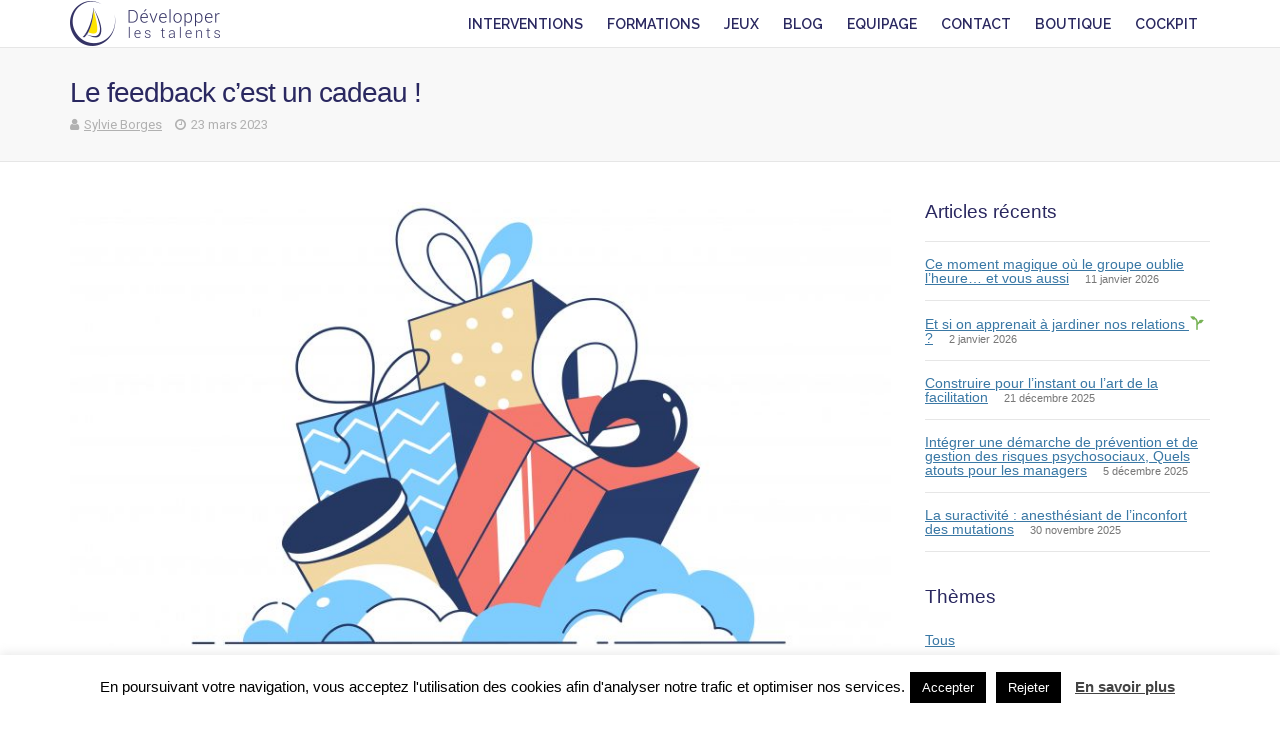

--- FILE ---
content_type: text/html; charset=UTF-8
request_url: https://www.developperlestalents.fr/blog/le-feedback-cest-un-cadeau/
body_size: 24737
content:
<!DOCTYPE html><html lang="fr-FR"><head><meta charset="UTF-8"><meta name="viewport" content="width=device-width, initial-scale=1"><link rel="stylesheet" media="print" onload="this.onload=null;this.media='all';" id="ao_optimized_gfonts" href="https://fonts.googleapis.com/css?family=Raleway%3A500%2C600%2C700%2C400%7CRoboto%3A500%2C600%2C700%2C400&amp;display=swap"><link media="all" href="https://www.developperlestalents.fr/wp-content/cache/autoptimize/css/autoptimize_ce1417f2d62d3987999ea4d175c7a95b.css" rel="stylesheet"><link media="only screen and (max-width: 768px)" href="https://www.developperlestalents.fr/wp-content/cache/autoptimize/css/autoptimize_645e25746732f92ab8912b8a07744c57.css" rel="stylesheet"><title>Le feedback c’est un cadeau ! &#8211; Développer les talents : Accompagnement des entreprises et des personnes</title><meta name='robots' content='max-image-preview:large' /><link href='https://fonts.gstatic.com' crossorigin='anonymous' rel='preconnect' /><link rel="alternate" type="application/rss+xml" title="Développer les talents : Accompagnement des entreprises et des personnes &raquo; Flux" href="https://www.developperlestalents.fr/feed/" /><link rel="alternate" type="application/rss+xml" title="Développer les talents : Accompagnement des entreprises et des personnes &raquo; Flux des commentaires" href="https://www.developperlestalents.fr/comments/feed/" /> <script type="text/javascript" id="wpp-js" src="https://www.developperlestalents.fr/wp-content/plugins/wordpress-popular-posts/assets/js/wpp.min.js?ver=7.3.6" data-sampling="0" data-sampling-rate="100" data-api-url="https://www.developperlestalents.fr/wp-json/wordpress-popular-posts" data-post-id="3930" data-token="e08c25d8a7" data-lang="0" data-debug="0"></script> <script type="text/javascript">window._wpemojiSettings = {"baseUrl":"https:\/\/s.w.org\/images\/core\/emoji\/14.0.0\/72x72\/","ext":".png","svgUrl":"https:\/\/s.w.org\/images\/core\/emoji\/14.0.0\/svg\/","svgExt":".svg","source":{"concatemoji":"https:\/\/www.developperlestalents.fr\/wp-includes\/js\/wp-emoji-release.min.js?ver=6.4.7"}};
/*! This file is auto-generated */
!function(i,n){var o,s,e;function c(e){try{var t={supportTests:e,timestamp:(new Date).valueOf()};sessionStorage.setItem(o,JSON.stringify(t))}catch(e){}}function p(e,t,n){e.clearRect(0,0,e.canvas.width,e.canvas.height),e.fillText(t,0,0);var t=new Uint32Array(e.getImageData(0,0,e.canvas.width,e.canvas.height).data),r=(e.clearRect(0,0,e.canvas.width,e.canvas.height),e.fillText(n,0,0),new Uint32Array(e.getImageData(0,0,e.canvas.width,e.canvas.height).data));return t.every(function(e,t){return e===r[t]})}function u(e,t,n){switch(t){case"flag":return n(e,"\ud83c\udff3\ufe0f\u200d\u26a7\ufe0f","\ud83c\udff3\ufe0f\u200b\u26a7\ufe0f")?!1:!n(e,"\ud83c\uddfa\ud83c\uddf3","\ud83c\uddfa\u200b\ud83c\uddf3")&&!n(e,"\ud83c\udff4\udb40\udc67\udb40\udc62\udb40\udc65\udb40\udc6e\udb40\udc67\udb40\udc7f","\ud83c\udff4\u200b\udb40\udc67\u200b\udb40\udc62\u200b\udb40\udc65\u200b\udb40\udc6e\u200b\udb40\udc67\u200b\udb40\udc7f");case"emoji":return!n(e,"\ud83e\udef1\ud83c\udffb\u200d\ud83e\udef2\ud83c\udfff","\ud83e\udef1\ud83c\udffb\u200b\ud83e\udef2\ud83c\udfff")}return!1}function f(e,t,n){var r="undefined"!=typeof WorkerGlobalScope&&self instanceof WorkerGlobalScope?new OffscreenCanvas(300,150):i.createElement("canvas"),a=r.getContext("2d",{willReadFrequently:!0}),o=(a.textBaseline="top",a.font="600 32px Arial",{});return e.forEach(function(e){o[e]=t(a,e,n)}),o}function t(e){var t=i.createElement("script");t.src=e,t.defer=!0,i.head.appendChild(t)}"undefined"!=typeof Promise&&(o="wpEmojiSettingsSupports",s=["flag","emoji"],n.supports={everything:!0,everythingExceptFlag:!0},e=new Promise(function(e){i.addEventListener("DOMContentLoaded",e,{once:!0})}),new Promise(function(t){var n=function(){try{var e=JSON.parse(sessionStorage.getItem(o));if("object"==typeof e&&"number"==typeof e.timestamp&&(new Date).valueOf()<e.timestamp+604800&&"object"==typeof e.supportTests)return e.supportTests}catch(e){}return null}();if(!n){if("undefined"!=typeof Worker&&"undefined"!=typeof OffscreenCanvas&&"undefined"!=typeof URL&&URL.createObjectURL&&"undefined"!=typeof Blob)try{var e="postMessage("+f.toString()+"("+[JSON.stringify(s),u.toString(),p.toString()].join(",")+"));",r=new Blob([e],{type:"text/javascript"}),a=new Worker(URL.createObjectURL(r),{name:"wpTestEmojiSupports"});return void(a.onmessage=function(e){c(n=e.data),a.terminate(),t(n)})}catch(e){}c(n=f(s,u,p))}t(n)}).then(function(e){for(var t in e)n.supports[t]=e[t],n.supports.everything=n.supports.everything&&n.supports[t],"flag"!==t&&(n.supports.everythingExceptFlag=n.supports.everythingExceptFlag&&n.supports[t]);n.supports.everythingExceptFlag=n.supports.everythingExceptFlag&&!n.supports.flag,n.DOMReady=!1,n.readyCallback=function(){n.DOMReady=!0}}).then(function(){return e}).then(function(){var e;n.supports.everything||(n.readyCallback(),(e=n.source||{}).concatemoji?t(e.concatemoji):e.wpemoji&&e.twemoji&&(t(e.twemoji),t(e.wpemoji)))}))}((window,document),window._wpemojiSettings);</script> <style id='wp-emoji-styles-inline-css' type='text/css'>img.wp-smiley, img.emoji {
		display: inline !important;
		border: none !important;
		box-shadow: none !important;
		height: 1em !important;
		width: 1em !important;
		margin: 0 0.07em !important;
		vertical-align: -0.1em !important;
		background: none !important;
		padding: 0 !important;
	}</style><style id='wp-block-library-theme-inline-css' type='text/css'>.wp-block-audio figcaption{color:#555;font-size:13px;text-align:center}.is-dark-theme .wp-block-audio figcaption{color:hsla(0,0%,100%,.65)}.wp-block-audio{margin:0 0 1em}.wp-block-code{border:1px solid #ccc;border-radius:4px;font-family:Menlo,Consolas,monaco,monospace;padding:.8em 1em}.wp-block-embed figcaption{color:#555;font-size:13px;text-align:center}.is-dark-theme .wp-block-embed figcaption{color:hsla(0,0%,100%,.65)}.wp-block-embed{margin:0 0 1em}.blocks-gallery-caption{color:#555;font-size:13px;text-align:center}.is-dark-theme .blocks-gallery-caption{color:hsla(0,0%,100%,.65)}.wp-block-image figcaption{color:#555;font-size:13px;text-align:center}.is-dark-theme .wp-block-image figcaption{color:hsla(0,0%,100%,.65)}.wp-block-image{margin:0 0 1em}.wp-block-pullquote{border-bottom:4px solid;border-top:4px solid;color:currentColor;margin-bottom:1.75em}.wp-block-pullquote cite,.wp-block-pullquote footer,.wp-block-pullquote__citation{color:currentColor;font-size:.8125em;font-style:normal;text-transform:uppercase}.wp-block-quote{border-left:.25em solid;margin:0 0 1.75em;padding-left:1em}.wp-block-quote cite,.wp-block-quote footer{color:currentColor;font-size:.8125em;font-style:normal;position:relative}.wp-block-quote.has-text-align-right{border-left:none;border-right:.25em solid;padding-left:0;padding-right:1em}.wp-block-quote.has-text-align-center{border:none;padding-left:0}.wp-block-quote.is-large,.wp-block-quote.is-style-large,.wp-block-quote.is-style-plain{border:none}.wp-block-search .wp-block-search__label{font-weight:700}.wp-block-search__button{border:1px solid #ccc;padding:.375em .625em}:where(.wp-block-group.has-background){padding:1.25em 2.375em}.wp-block-separator.has-css-opacity{opacity:.4}.wp-block-separator{border:none;border-bottom:2px solid;margin-left:auto;margin-right:auto}.wp-block-separator.has-alpha-channel-opacity{opacity:1}.wp-block-separator:not(.is-style-wide):not(.is-style-dots){width:100px}.wp-block-separator.has-background:not(.is-style-dots){border-bottom:none;height:1px}.wp-block-separator.has-background:not(.is-style-wide):not(.is-style-dots){height:2px}.wp-block-table{margin:0 0 1em}.wp-block-table td,.wp-block-table th{word-break:normal}.wp-block-table figcaption{color:#555;font-size:13px;text-align:center}.is-dark-theme .wp-block-table figcaption{color:hsla(0,0%,100%,.65)}.wp-block-video figcaption{color:#555;font-size:13px;text-align:center}.is-dark-theme .wp-block-video figcaption{color:hsla(0,0%,100%,.65)}.wp-block-video{margin:0 0 1em}.wp-block-template-part.has-background{margin-bottom:0;margin-top:0;padding:1.25em 2.375em}</style><style id='classic-theme-styles-inline-css' type='text/css'>/*! This file is auto-generated */
.wp-block-button__link{color:#fff;background-color:#32373c;border-radius:9999px;box-shadow:none;text-decoration:none;padding:calc(.667em + 2px) calc(1.333em + 2px);font-size:1.125em}.wp-block-file__button{background:#32373c;color:#fff;text-decoration:none}</style><style id='global-styles-inline-css' type='text/css'>body{--wp--preset--color--black: #000000;--wp--preset--color--cyan-bluish-gray: #abb8c3;--wp--preset--color--white: #ffffff;--wp--preset--color--pale-pink: #f78da7;--wp--preset--color--vivid-red: #cf2e2e;--wp--preset--color--luminous-vivid-orange: #ff6900;--wp--preset--color--luminous-vivid-amber: #fcb900;--wp--preset--color--light-green-cyan: #7bdcb5;--wp--preset--color--vivid-green-cyan: #00d084;--wp--preset--color--pale-cyan-blue: #8ed1fc;--wp--preset--color--vivid-cyan-blue: #0693e3;--wp--preset--color--vivid-purple: #9b51e0;--wp--preset--gradient--vivid-cyan-blue-to-vivid-purple: linear-gradient(135deg,rgba(6,147,227,1) 0%,rgb(155,81,224) 100%);--wp--preset--gradient--light-green-cyan-to-vivid-green-cyan: linear-gradient(135deg,rgb(122,220,180) 0%,rgb(0,208,130) 100%);--wp--preset--gradient--luminous-vivid-amber-to-luminous-vivid-orange: linear-gradient(135deg,rgba(252,185,0,1) 0%,rgba(255,105,0,1) 100%);--wp--preset--gradient--luminous-vivid-orange-to-vivid-red: linear-gradient(135deg,rgba(255,105,0,1) 0%,rgb(207,46,46) 100%);--wp--preset--gradient--very-light-gray-to-cyan-bluish-gray: linear-gradient(135deg,rgb(238,238,238) 0%,rgb(169,184,195) 100%);--wp--preset--gradient--cool-to-warm-spectrum: linear-gradient(135deg,rgb(74,234,220) 0%,rgb(151,120,209) 20%,rgb(207,42,186) 40%,rgb(238,44,130) 60%,rgb(251,105,98) 80%,rgb(254,248,76) 100%);--wp--preset--gradient--blush-light-purple: linear-gradient(135deg,rgb(255,206,236) 0%,rgb(152,150,240) 100%);--wp--preset--gradient--blush-bordeaux: linear-gradient(135deg,rgb(254,205,165) 0%,rgb(254,45,45) 50%,rgb(107,0,62) 100%);--wp--preset--gradient--luminous-dusk: linear-gradient(135deg,rgb(255,203,112) 0%,rgb(199,81,192) 50%,rgb(65,88,208) 100%);--wp--preset--gradient--pale-ocean: linear-gradient(135deg,rgb(255,245,203) 0%,rgb(182,227,212) 50%,rgb(51,167,181) 100%);--wp--preset--gradient--electric-grass: linear-gradient(135deg,rgb(202,248,128) 0%,rgb(113,206,126) 100%);--wp--preset--gradient--midnight: linear-gradient(135deg,rgb(2,3,129) 0%,rgb(40,116,252) 100%);--wp--preset--font-size--small: 13px;--wp--preset--font-size--medium: 20px;--wp--preset--font-size--large: 36px;--wp--preset--font-size--x-large: 42px;--wp--preset--spacing--20: 0.44rem;--wp--preset--spacing--30: 0.67rem;--wp--preset--spacing--40: 1rem;--wp--preset--spacing--50: 1.5rem;--wp--preset--spacing--60: 2.25rem;--wp--preset--spacing--70: 3.38rem;--wp--preset--spacing--80: 5.06rem;--wp--preset--shadow--natural: 6px 6px 9px rgba(0, 0, 0, 0.2);--wp--preset--shadow--deep: 12px 12px 50px rgba(0, 0, 0, 0.4);--wp--preset--shadow--sharp: 6px 6px 0px rgba(0, 0, 0, 0.2);--wp--preset--shadow--outlined: 6px 6px 0px -3px rgba(255, 255, 255, 1), 6px 6px rgba(0, 0, 0, 1);--wp--preset--shadow--crisp: 6px 6px 0px rgba(0, 0, 0, 1);}:where(.is-layout-flex){gap: 0.5em;}:where(.is-layout-grid){gap: 0.5em;}body .is-layout-flow > .alignleft{float: left;margin-inline-start: 0;margin-inline-end: 2em;}body .is-layout-flow > .alignright{float: right;margin-inline-start: 2em;margin-inline-end: 0;}body .is-layout-flow > .aligncenter{margin-left: auto !important;margin-right: auto !important;}body .is-layout-constrained > .alignleft{float: left;margin-inline-start: 0;margin-inline-end: 2em;}body .is-layout-constrained > .alignright{float: right;margin-inline-start: 2em;margin-inline-end: 0;}body .is-layout-constrained > .aligncenter{margin-left: auto !important;margin-right: auto !important;}body .is-layout-constrained > :where(:not(.alignleft):not(.alignright):not(.alignfull)){max-width: var(--wp--style--global--content-size);margin-left: auto !important;margin-right: auto !important;}body .is-layout-constrained > .alignwide{max-width: var(--wp--style--global--wide-size);}body .is-layout-flex{display: flex;}body .is-layout-flex{flex-wrap: wrap;align-items: center;}body .is-layout-flex > *{margin: 0;}body .is-layout-grid{display: grid;}body .is-layout-grid > *{margin: 0;}:where(.wp-block-columns.is-layout-flex){gap: 2em;}:where(.wp-block-columns.is-layout-grid){gap: 2em;}:where(.wp-block-post-template.is-layout-flex){gap: 1.25em;}:where(.wp-block-post-template.is-layout-grid){gap: 1.25em;}.has-black-color{color: var(--wp--preset--color--black) !important;}.has-cyan-bluish-gray-color{color: var(--wp--preset--color--cyan-bluish-gray) !important;}.has-white-color{color: var(--wp--preset--color--white) !important;}.has-pale-pink-color{color: var(--wp--preset--color--pale-pink) !important;}.has-vivid-red-color{color: var(--wp--preset--color--vivid-red) !important;}.has-luminous-vivid-orange-color{color: var(--wp--preset--color--luminous-vivid-orange) !important;}.has-luminous-vivid-amber-color{color: var(--wp--preset--color--luminous-vivid-amber) !important;}.has-light-green-cyan-color{color: var(--wp--preset--color--light-green-cyan) !important;}.has-vivid-green-cyan-color{color: var(--wp--preset--color--vivid-green-cyan) !important;}.has-pale-cyan-blue-color{color: var(--wp--preset--color--pale-cyan-blue) !important;}.has-vivid-cyan-blue-color{color: var(--wp--preset--color--vivid-cyan-blue) !important;}.has-vivid-purple-color{color: var(--wp--preset--color--vivid-purple) !important;}.has-black-background-color{background-color: var(--wp--preset--color--black) !important;}.has-cyan-bluish-gray-background-color{background-color: var(--wp--preset--color--cyan-bluish-gray) !important;}.has-white-background-color{background-color: var(--wp--preset--color--white) !important;}.has-pale-pink-background-color{background-color: var(--wp--preset--color--pale-pink) !important;}.has-vivid-red-background-color{background-color: var(--wp--preset--color--vivid-red) !important;}.has-luminous-vivid-orange-background-color{background-color: var(--wp--preset--color--luminous-vivid-orange) !important;}.has-luminous-vivid-amber-background-color{background-color: var(--wp--preset--color--luminous-vivid-amber) !important;}.has-light-green-cyan-background-color{background-color: var(--wp--preset--color--light-green-cyan) !important;}.has-vivid-green-cyan-background-color{background-color: var(--wp--preset--color--vivid-green-cyan) !important;}.has-pale-cyan-blue-background-color{background-color: var(--wp--preset--color--pale-cyan-blue) !important;}.has-vivid-cyan-blue-background-color{background-color: var(--wp--preset--color--vivid-cyan-blue) !important;}.has-vivid-purple-background-color{background-color: var(--wp--preset--color--vivid-purple) !important;}.has-black-border-color{border-color: var(--wp--preset--color--black) !important;}.has-cyan-bluish-gray-border-color{border-color: var(--wp--preset--color--cyan-bluish-gray) !important;}.has-white-border-color{border-color: var(--wp--preset--color--white) !important;}.has-pale-pink-border-color{border-color: var(--wp--preset--color--pale-pink) !important;}.has-vivid-red-border-color{border-color: var(--wp--preset--color--vivid-red) !important;}.has-luminous-vivid-orange-border-color{border-color: var(--wp--preset--color--luminous-vivid-orange) !important;}.has-luminous-vivid-amber-border-color{border-color: var(--wp--preset--color--luminous-vivid-amber) !important;}.has-light-green-cyan-border-color{border-color: var(--wp--preset--color--light-green-cyan) !important;}.has-vivid-green-cyan-border-color{border-color: var(--wp--preset--color--vivid-green-cyan) !important;}.has-pale-cyan-blue-border-color{border-color: var(--wp--preset--color--pale-cyan-blue) !important;}.has-vivid-cyan-blue-border-color{border-color: var(--wp--preset--color--vivid-cyan-blue) !important;}.has-vivid-purple-border-color{border-color: var(--wp--preset--color--vivid-purple) !important;}.has-vivid-cyan-blue-to-vivid-purple-gradient-background{background: var(--wp--preset--gradient--vivid-cyan-blue-to-vivid-purple) !important;}.has-light-green-cyan-to-vivid-green-cyan-gradient-background{background: var(--wp--preset--gradient--light-green-cyan-to-vivid-green-cyan) !important;}.has-luminous-vivid-amber-to-luminous-vivid-orange-gradient-background{background: var(--wp--preset--gradient--luminous-vivid-amber-to-luminous-vivid-orange) !important;}.has-luminous-vivid-orange-to-vivid-red-gradient-background{background: var(--wp--preset--gradient--luminous-vivid-orange-to-vivid-red) !important;}.has-very-light-gray-to-cyan-bluish-gray-gradient-background{background: var(--wp--preset--gradient--very-light-gray-to-cyan-bluish-gray) !important;}.has-cool-to-warm-spectrum-gradient-background{background: var(--wp--preset--gradient--cool-to-warm-spectrum) !important;}.has-blush-light-purple-gradient-background{background: var(--wp--preset--gradient--blush-light-purple) !important;}.has-blush-bordeaux-gradient-background{background: var(--wp--preset--gradient--blush-bordeaux) !important;}.has-luminous-dusk-gradient-background{background: var(--wp--preset--gradient--luminous-dusk) !important;}.has-pale-ocean-gradient-background{background: var(--wp--preset--gradient--pale-ocean) !important;}.has-electric-grass-gradient-background{background: var(--wp--preset--gradient--electric-grass) !important;}.has-midnight-gradient-background{background: var(--wp--preset--gradient--midnight) !important;}.has-small-font-size{font-size: var(--wp--preset--font-size--small) !important;}.has-medium-font-size{font-size: var(--wp--preset--font-size--medium) !important;}.has-large-font-size{font-size: var(--wp--preset--font-size--large) !important;}.has-x-large-font-size{font-size: var(--wp--preset--font-size--x-large) !important;}
.wp-block-navigation a:where(:not(.wp-element-button)){color: inherit;}
:where(.wp-block-post-template.is-layout-flex){gap: 1.25em;}:where(.wp-block-post-template.is-layout-grid){gap: 1.25em;}
:where(.wp-block-columns.is-layout-flex){gap: 2em;}:where(.wp-block-columns.is-layout-grid){gap: 2em;}
.wp-block-pullquote{font-size: 1.5em;line-height: 1.6;}</style><style id='events-manager-inline-css' type='text/css'>body .em { --font-family : inherit; --font-weight : inherit; --font-size : 1em; --line-height : inherit; }</style><style id='woocommerce-inline-inline-css' type='text/css'>.woocommerce form .form-row .required { visibility: visible; }</style><style id='ghostpool-custom-css-inline-css' type='text/css'>body, .gp-wide-layout .gp-divider-title, .gp-theme #buddypress:not(.youzify) .rtm-plupload-list .plupload_file_name .dashicons, .gp-full-page-page-header #gp-content-wrapper, .gp-theme.bp-user #buddypress .profile .bp-widget h2{background-color:#fff;}.woocommerce .widget_price_filter .ui-slider .ui-slider-handle{border-color:#2a2860;}.woocommerce .widget_price_filter .ui-slider .ui-slider-handle{border-color: -webkit-linear-gradient(left, #2a2860 0%, #dd3333 50%,#2a2860 100%);background-image: linear-gradient(to right, #2a2860 0%, #dd3333 50%,#2a2860 100%);}.gp-ranking-counter, .tagcloud a, .woocommerce span.onsale, .gp-primary-color .vc-hoverbox-back, .wpb-js-composer .vc_tta.vc_tta-style-gp-1 .vc_tta-tab.vc_active, .wpb-js-composer .vc_tta.vc_tta-style-gp-1 .vc_tta-panel.vc_active .vc_tta-panel-title, .wpb-js-composer .vc_tta.vc_tta-style-gp-2 .vc_tta-tab.vc_active:before, .wpb-js-composer .vc_tta.vc_tta-style-gp-2 .vc_tta-panel.vc_active .vc_tta-panel-title:before, .wpb-js-composer .vc_tta.vc_tta-style-gp-3 .vc_tta-tab.vc_active, .wpb-js-composer .vc_tta.vc_tta-style-gp-3 .vc_tta-panel.vc_active .vc_tta-panel-title, .wpb-js-composer .vc_tta.vc_general.vc_tta-style-gp-1 .vc_tta-tab:not(.vc_active):hover .vc_tta-title-text, .wpb-js-composer .vc_tta.vc_general.vc_tta-style-gp-1 .vc_tta-panel:not(.vc_active) .vc_tta-panel-title:hover .vc_tta-title-text, .wpb-js-composer .vc_tta.vc_general.vc_tta-style-gp-3 .vc_tta-tab:not(.vc_active):hover .vc_tta-title-text, .wpb-js-composer .vc_tta.vc_general.vc_tta-style-gp-3 .vc_tta-panel:not(.vc_active) .vc_tta-panel-title:hover .vc_tta-title-text, .wpb-js-composer .vc_tta.vc_general.vc_tta-style-gp-2 .vc_tta-tab.vc_active .vc_tta-title-text, .wpb-js-composer .vc_tta.vc_general.vc_tta-style-gp-2 .vc_tta-tab:hover .vc_tta-title-text, .wpb-js-composer .vc_tta.vc_general.vc_tta-style-gp-2 .vc_tta-panel.vc_active .vc_tta-title-text, .wpb-js-composer .vc_tta.vc_general.vc_tta-style-gp-2 .vc_tta-panel:hover .vc_tta-title-text{background-color:#2a2860;}.gp-ranking-counter, .tagcloud a, .woocommerce span.onsale, .gp-primary-color .vc-hoverbox-back, .wpb-js-composer .vc_tta.vc_tta-style-gp-1 .vc_tta-tab.vc_active, .wpb-js-composer .vc_tta.vc_tta-style-gp-1 .vc_tta-panel.vc_active .vc_tta-panel-title, .wpb-js-composer .vc_tta.vc_tta-style-gp-2 .vc_tta-tab.vc_active:before, .wpb-js-composer .vc_tta.vc_tta-style-gp-2 .vc_tta-panel.vc_active .vc_tta-panel-title:before, .wpb-js-composer .vc_tta.vc_tta-style-gp-3 .vc_tta-tab.vc_active, .wpb-js-composer .vc_tta.vc_tta-style-gp-3 .vc_tta-panel.vc_active .vc_tta-panel-title, .wpb-js-composer .vc_tta.vc_general.vc_tta-style-gp-1 .vc_tta-tab:not(.vc_active):hover .vc_tta-title-text, .wpb-js-composer .vc_tta.vc_general.vc_tta-style-gp-1 .vc_tta-panel:not(.vc_active) .vc_tta-panel-title:hover .vc_tta-title-text, .wpb-js-composer .vc_tta.vc_general.vc_tta-style-gp-3 .vc_tta-tab:not(.vc_active):hover .vc_tta-title-text, .wpb-js-composer .vc_tta.vc_general.vc_tta-style-gp-3 .vc_tta-panel:not(.vc_active) .vc_tta-panel-title:hover .vc_tta-title-text, .wpb-js-composer .vc_tta.vc_general.vc_tta-style-gp-2 .vc_tta-tab.vc_active .vc_tta-title-text, .wpb-js-composer .vc_tta.vc_general.vc_tta-style-gp-2 .vc_tta-tab:hover .vc_tta-title-text, .wpb-js-composer .vc_tta.vc_general.vc_tta-style-gp-2 .vc_tta-panel.vc_active .vc_tta-title-text, .wpb-js-composer .vc_tta.vc_general.vc_tta-style-gp-2 .vc_tta-panel:hover .vc_tta-title-text{background-color: -webkit-linear-gradient(left, #2a2860 0%, #dd3333 50%,#2a2860 100%);background-image: linear-gradient(to right, #2a2860 0%, #dd3333 50%,#2a2860 100%);}#gp-content-wrapper{background-color:#fff;}#gp-content-wrapper{border-bottom: 0px solid ;border-radius: 0px;}@media only screen and (min-width: 992px){#gp-content-wrapper{padding-top:40px;padding-bottom:40px;}}@media only screen and (max-width: 991px){#gp-content-wrapper{padding-top:30px;padding-bottom:30px;}}body:not(.page-template-homepage-template) #gp-content{border-bottom: 0px solid ;border-radius: 0px;}@media only screen and (min-width: 992px){.gp-left-sidebar #gp-content, .gp-right-sidebar #gp-content, .gp-both-sidebars #gp-content{width:72%;}}body:not(.page-template-homepage-template) #gp-content{padding-top:0px;padding-right:0px;padding-bottom:0px;padding-left:0px;}.gp-sidebar{}.gp-sidebar{border-bottom: 0px solid ;border-radius: 0px;}.gp-sidebar{width:25%;}#gp-sidebar-left{margin-right:3%;}#gp-sidebar-right{margin-left:3%;}.gp-sidebar{padding-top:0px;padding-right:0px;padding-bottom:0px;padding-left:0px;}.gp-sidebar .widget{border-bottom: 0px solid ;border-radius: 0px;}.gp-sidebar .widget{padding-top:0px;padding-right:0px;padding-bottom:0px;padding-left:0px;}.gp-sidebar .widget{margin-bottom:35px;}.widget-title, .widget-title a, .wpb_heading, .widget_block .wp-block-group__inner-container > h2, .widget_block .wp-block-search__label{font-size:19px;line-height:19px;font-family:Arial, Helvetica, sans-serif, Arial, Helvetica, sans-serif;font-weight:400;letter-spacing:0px;color:#2a2860;text-transform:none;}.widget{font-size:14px;line-height:28px;font-family:Arial, Helvetica, sans-serif, Arial, Helvetica, sans-serif;font-weight:400;letter-spacing:0px;color:#777777;text-transform:none;}.widget a:not(.button){color:#3a78a5;}.widget a:not(.button):hover{color:#3a78a5;}.gp-loader{background-color:#fff;}.sk-folding-cube .sk-cube:before{background-color:#eee;}.gp-loader-custom-icon{}#gp-standard-header .gp-text-logo, #gp-side-menu-logo .gp-text-logo{font-family:Raleway, Arial, Helvetica, sans-serif;font-weight:500;font-size:30px;line-height:30px;letter-spacing:-1.5px;color:#232323;text-transform:none;}.gp-header-logo-left-1 #gp-standard-header .gp-logo, .gp-header-logo-left-2 #gp-standard-header .gp-logo, .gp-header-logo-right-1 #gp-standard-header .gp-logo, .gp-header-side-menu #gp-standard-header, .gp-nav-column, #gp-standard-header #gp-header-row-1{height:47px;}#gp-standard-header, #gp-header-row-1, #gp-mobile-header{background-color:#ffffff;}.gp-header-above-content #gp-standard-header{border-bottom: 1px solid #e6e6e6;}.gp-header-nav-bottom-1 #gp-standard-header #gp-header-row-2, .gp-header-nav-bottom-2 #gp-standard-header #gp-header-row-2, .gp-header-nav-bottom-3 #gp-standard-header #gp-header-row-2{background-color:#ffffff;}#gp-standard-header #gp-header-row-2{height:50px;}#gp-standard-header #gp-header-row-2{border-top: 1px solid #e6e6e6;}.gp-header-nav-bottom-1 #gp-standard-header #gp-main-header-primary-nav > ul > li:after, .gp-header-nav-bottom-2 #gp-standard-header #gp-main-header-primary-nav > ul > li:after{border-right: 1px solid #e6e6e6;}.gp-header-over-content.gp-header-logo-left-1 #gp-standard-header, .gp-header-over-content.gp-header-logo-left-2 #gp-standard-header, .gp-header-over-content.gp-header-logo-right-1 #gp-standard-header, .gp-header-over-content.gp-header-side-menu #gp-standard-header, .gp-header-over-content.gp-header-nav-bottom-1 #gp-header-row-1, .gp-header-over-content.gp-header-nav-bottom-2 #gp-header-row-1,	 .gp-header-over-content.gp-header-nav-bottom-3 #gp-header-row-1{background-color:rgba(0,10,0,0);}.gp-header-over-content #gp-standard-header{border-bottom: 0px solid #e6e6e6;}.gp-header-over-content.gp-header-nav-bottom-1 #gp-standard-header #gp-header-row-2, .gp-header-over-content.gp-header-nav-bottom-2 #gp-standard-header #gp-header-row-2, .gp-header-over-content.gp-header-nav-bottom-3 #gp-standard-header #gp-header-row-2{background-color:rgba(0,10,0,0);}.gp-header-over-content #gp-standard-header #gp-header-row-2{border-top: 0px solid #e6e6e6;}.gp-header-over-content.gp-header-nav-bottom-1 #gp-standard-header #gp-main-header-primary-nav > ul > li:after, .gp-header-over-content.gp-header-nav-bottom-2 #gp-standard-header #gp-main-header-primary-nav > ul > li:after{border-right: 1px solid #e6e6e6;}.gp-header-logo-left-1.gp-scrolling #gp-standard-header .gp-logo,.gp-header-logo-left-2.gp-scrolling #gp-standard-header .gp-logo,.gp-header-logo-right-1.gp-scrolling #gp-standard-header .gp-logo,.gp-scrolling .gp-nav-column,.gp-scrolling #gp-standard-header #gp-header-row-1{height:50px;}.gp-header-logo-left-1.gp-scrolling #gp-standard-header,.gp-header-logo-left-2.gp-scrolling #gp-standard-header,.gp-header-logo-right-1.gp-scrolling #gp-standard-header,.gp-header-nav-bottom-1.gp-scrolling #gp-header-row-1,.gp-header-nav-bottom-2.gp-scrolling #gp-header-row-1,	.gp-header-nav-bottom-3.gp-scrolling #gp-header-row-1{background-color:rgba(255,255,255,0.9);}.gp-scrolling #gp-standard-header{border-bottom: 1px solid #e6e6e6;}.gp-scrolling #gp-standard-header #gp-header-row-2{height:50px;}.gp-header-nav-bottom-1.gp-scrolling #gp-standard-header #gp-header-row-2, .gp-header-nav-bottom-2.gp-scrolling #gp-standard-header #gp-header-row-2, .gp-header-nav-bottom-3.gp-scrolling #gp-standard-header #gp-header-row-2{}.gp-scrolling #gp-header-row-2{border-top: 1px solid #e6e6e6;}.gp-header-nav-bottom-1.gp-scrolling #gp-main-header-primary-nav > ul > li:after, .gp-header-nav-bottom-2.gp-scrolling #gp-main-header-primary-nav > ul > li:after{border-right: 1px solid #e6e6e6;}#gp-standard-header .menu > .menu-item{font-size:14px;line-height:18px;font-weight:600;text-transform:uppercase;letter-spacing:0px;font-family:Raleway, Arial, Helvetica, sans-serif;}#gp-standard-header .menu > .menu-item > a, #gp-standard-header .menu > .menu-item .gp-more-menu-items-icon{color:#2a2860;}#gp-standard-header .menu > .menu-item > a:hover, #gp-standard-header .menu > .menu-item .gp-more-menu-items-icon:hover{color:#2a2860;}#gp-main-header-primary-nav .menu > .current-menu-item > a:before, #gp-main-header-primary-nav .menu > .menu-item > a:hover:before{border-bottom: 0px solid #39c8df;}#gp-main-header-secondary-nav > .menu > .menu-item{font-size:14px;line-height:18px;font-weight:500;text-transform:none;letter-spacing:0px;font-family:Raleway, Arial, Helvetica, sans-serif;}#gp-main-header-secondary-nav > .menu > .menu-item > a, #gp-main-header-secondary-nav .menu > .menu-item .gp-more-menu-items-icon{color:#4b99a4;}#gp-main-header-secondary-nav > .menu > .menu-item > a:hover, #gp-main-header-secondary-nav .menu > .menu-item .gp-more-menu-items-icon:hover{color:#fd643b;}#gp-main-header-secondary-nav > .menu > .menu-item > a{background-color:rgba(0,10,0,0);}#gp-main-header-secondary-nav > .menu > .menu-item > a:hover{background-color:rgba(0,10,0,0);}#gp-main-header-secondary-nav > .menu > .menu-item > a{border: 2px solid #4b99a4;border-radius: 4px;}#gp-main-header-secondary-nav > .menu > .menu-item > a:hover{border: 2px solid #fd643b;border-radius: 4px;}.gp-nav .sub-menu, .gp-search-box .searchform{background-color:#ffffff;}.gp-nav .sub-menu, .gp-menu-tabs, .gp-nav .gp-menu-tabs .menu-item, .gp-nav span.gp-menu-header, .gp-search-box .searchform, .gp-profile-tab, .gp-notifications-tab{border: 1px solid #e6e6e6;border-radius: 0px;}span.gp-menu-header{color:#4b99a4;}#gp-top-header .sub-menu .menu-item a, #gp-standard-header .sub-menu .menu-item a{color:#232323;}#gp-top-header .sub-menu .menu-item a:hover, #gp-standard-header .sub-menu .menu-item a:hover{color:#4b99a4;}#gp-standard-header .gp-header-button:before, #gp-standard-header .gp-cart-button .gp-cart-bag{font-size:14px;}#gp-standard-header .gp-header-button:before, #gp-standard-header .gp-cart-button .gp-cart-bag{color:#232323;}#gp-standard-header .gp-cart-bag, #gp-standard-header .gp-cart-handle{border-color:#232323;}#gp-standard-header .gp-header-button:hover:before, #gp-standard-header .gp-header-button.gp-active:before, #gp-standard-header .gp-cart-button:hover .gp-cart-bag{color:#4b99a4;}#gp-standard-header .gp-cart-button:hover .gp-cart-bag, #gp-standard-header .gp-cart-button:hover .gp-cart-handle{border-color:#4b99a4;}#gp-standard-header .menu > .menu-item .gp-notification-counter{background-color:#4b99a4;}#gp-standard-header .menu > .menu-item .gp-notification-counter, #gp-standard-header .menu > .menu-item .gp-notification-counter:hover{color:#ffffff;}#gp-header-search .gp-search-bar{border: 2px solid #e6e6e6;border-radius: 4px;}#gp-mobile-header .gp-text-logo{font-size:30px;line-height:30px;font-family:Roboto, Arial, Helvetica, sans-serif;font-weight:500;color:#232323;letter-spacing:-1.5px;text-transform:none;}#gp-mobile-header > .gp-container{height:50px;}.gp-header-above-content #gp-mobile-header{background-color:#ffffff;}.gp-header-above-content #gp-mobile-header, .gp-header-over-content.gp-scrolling #gp-mobile-header{border-bottom: 1px solid #e6e6e6;}.gp-header-over-content #gp-mobile-header{}.gp-scrolling #gp-mobile-header{background-color:rgba(255,255,255,0.9);}#gp-mobile-header .gp-header-button:before, #gp-mobile-header .gp-cart-button .gp-cart-bag{font-size:18px;}#gp-mobile-header .gp-header-button:before, #gp-mobile-header .gp-cart-button .gp-cart-bag{color:#232323;}#gp-mobile-header .gp-cart-bag, #gp-mobile-header .gp-cart-handle{border-color:#232323;}#gp-mobile-header .gp-header-button:hover:before,#gp-mobile-header .gp-header-button.gp-active:before,#gp-mobile-header .gp-cart-button:hover .gp-cart-bag{color:#4b99a4;}#gp-mobile-header .gp-cart-button:hover .gp-cart-bag,#gp-mobile-header .gp-cart-button:hover .gp-cart-handle{border-color:#4b99a4;}#gp-mobile-header .gp-nav.menu .gp-notification-counter{background-color:#4b99a4;}#gp-mobile-header .gp-nav.menu .gp-notification-counter{color:#ffffff;}.gp-nav-button-icon, .gp-nav-button-icon:before, .gp-nav-button-icon:after{background-color:#232323;}#gp-close-mobile-nav-button{color:#ffffff;}#gp-mobile-primary-nav, #gp-mobile-profile-nav{background-color:#ffffff;}#gp-mobile-primary-nav .gp-profile-tab, #gp-mobile-profile-nav .gp-notifications-tab{border-color:#e6e6e6;}#gp-mobile-primary-nav .menu-item, #gp-mobile-profile-nav .menu-item{font-size:16px;line-height:20px;font-weight:600;text-transform:none;letter-spacing:0px;font-family:Raleway, Arial, Helvetica, sans-serif;}#gp-mobile-primary-nav .menu-item a, #gp-mobile-profile-nav .menu-item a, .gp-mobile-dropdown-icon{color:#232323;}#gp-mobile-primary-nav .menu-item a:hover, #gp-mobile-profile-nav .menu-item a:hover, .gp-mobile-dropdown-icon:hover{color:#4b99a4;}#gp-mobile-primary-nav .sub-menu .menu-item a, #gp-mobile-profile-nav .sub-menu .menu-item a, .sub-menu .gp-mobile-dropdown-icon{color:#232323;}#gp-mobile-primary-nav .sub-menu .menu-item a:hover, #gp-mobile-profile-nav .sub-menu .menu-item a:hover, .sub-menu .gp-mobile-dropdown-icon:hover{color:#4b99a4;}#gp-top-header{background-color:#4b99a4;}#gp-top-header{border-bottom: 0px solid #e6e6e6;}#gp-top-header .menu > .menu-item{font-family:Raleway, Arial, Helvetica, sans-serif;font-weight:700;text-transform:uppercase;font-size:12px;line-height:16px;letter-spacing:0px;}#gp-top-header .menu > .menu-item > a{color:#fff;}#gp-top-header .menu > .menu-item > a:hover{color:#e6e6e6;}.gp-header-side-menu #gp-side-menu-logo{height:50px;}#gp-side-menu-logo{background-color:#39c8df;}#gp-side-menu-logo{border-bottom: 0px solid #e6e6e6;}#gp-side-menu-nav{background-color:#f1f1f1;}#gp-side-menu-wrapper{background-color:#ffffff;}#gp-side-menu-content .wp-block-separator.is-style-dots:before{color:#e6e6e6;}#gp-side-menu-content hr, #gp-side-menu-content .wp-block-separator, #gp-side-menu-content th, #gp-side-menu-content td, #gp-side-menu-content .widget li, #gp-side-menu-content .gp-recent-comments ul li, #gp-side-menu-content .gp-posts-list .gp-post-item, #gp-side-menu-content .gp-login-or-left-line, #gp-side-menu-content .gp-login-or-right-line, .gp-theme #gp-side-menu-content .widget.buddypress #friends-list li, .gp-theme #gp-side-menu-content .widget.buddypress #groups-list li, .gp-theme #gp-side-menu-content .widget.buddypress #members-list li, #gp-side-menu-content .gp-bps-wrapper form, #gp-side-menu-content .gp-stats-list .gp-stats-col{border-color:#e6e6e6;}#gp-side-menu-nav .menu-item{font-size:16px;line-height:24px;font-weight:400;text-transform:none;letter-spacing:0px;font-family:Arial, Helvetica, sans-serif, Arial, Helvetica, sans-serif;}#gp-side-menu-nav .menu-item a, #gp-side-menu-nav .menu-item .gp-mobile-dropdown-icon{color:#232323;}#gp-side-menu-nav .menu-item a:hover, #gp-side-menu-nav .menu-item .gp-mobile-dropdown-icon:hover{color:#39c8df;}#gp-side-menu-nav .sub-menu .menu-item a, #gp-side-menu-nav .sub-menu .menu-item .gp-mobile-dropdown-icon{color:#232323;}#gp-side-menu-nav .sub-menu .menu-item a:hover, #gp-side-menu-nav .sub-menu .menu-item .gp-mobile-dropdown-icon:hover{color:#39c8df;}#gp-side-menu-content .widget-title, #gp-side-menu-content .widget-title a{font-size:19px;line-height:19px;font-family:Arial, Helvetica, sans-serif, Arial, Helvetica, sans-serif;font-weight:400;letter-spacing:0px;color:#81d742;text-transform:none;}#gp-side-menu-content .widget{font-size:16px;line-height:20px;font-family:Arial, Helvetica, sans-serif, Arial, Helvetica, sans-serif;font-weight:400;letter-spacing:0px;color:#999;text-transform:none;}#gp-side-menu-content .widget a{color:#3a78a5;}#gp-side-menu-content .widget a:hover{color:#3a78a5;}#gp-side-menu-toggle, #gp-open-side-menu-button{background-color:#39c8df;}#gp-side-menu-toggle, #gp-open-side-menu-button{color:#ffffff;}#gp-page-header-inner, #gp-full-page-bg{background-color:#f8f8f8;}#gp-page-title{background-color:#f8f8f8;}#gp-page-title{border-bottom: 1px solid #e6e6e6;}#gp-page-title h1{font-size:28px;line-height:30px;color:#2a2860;font-family:Arial, Helvetica, sans-serif, Arial, Helvetica, sans-serif;font-weight:400;letter-spacing:-1px;text-transform:none;}@media only screen and (max-width: 991px){#gp-page-title h1{font-size:24px;line-height:28px;letter-spacing:-1px;}}#gp-page-title #gp-page-title-subtitle{font-size:16px;line-height:22px;color:#999;font-family:Raleway, Arial, Helvetica, sans-serif;font-weight:400;letter-spacing:0px;text-transform:none;}#gp-page-title .gp-entry-meta, #gp-page-title .gp-entry-meta a, #gp-page-title #gp-breadcrumbs{font-size:13px;line-height:13px;color:#b1b1b1;font-family:Roboto, Arial, Helvetica, sans-serif;font-weight:400;letter-spacing:0px;}.gp-minimal-page-header #gp-page-title-text h1{font-size:30px;line-height:34px;color:#2a2860;font-family:Roboto, Arial, Helvetica, sans-serif;font-weight:400;letter-spacing:-1px;text-transform:none;}@media only screen and (max-width: 991px){.gp-minimal-page-header #gp-page-title-text h1{font-size:24px;line-height:28px;letter-spacing:-1px;}}.gp-minimal-page-header #gp-page-title-subtitle{font-size:16px;line-height:22px;color:#999;font-family:Roboto, Arial, Helvetica, sans-serif;font-weight:400;letter-spacing:0px;text-transform:none;}.gp-minimal-page-header #gp-page-title-text .gp-entry-meta, .gp-minimal-page-header #gp-page-title-text .gp-entry-meta a, .gp-minimal-page-header #gp-page-title-text #gp-breadcrumbs{font-size:13px;line-height:13px;color:#b1b1b1;font-family:Roboto, Arial, Helvetica, sans-serif;font-weight:400;letter-spacing:0px;}#gp-footer img{padding-top:0px;padding-right:0px;padding-bottom:0px;padding-left:0px;}#gp-footer{background-color:#f8f8f8;}#gp-footer, #gp-footer-widgets, .gp-footer-widget .widget li{border-color:#e6e6e6;}#gp-to-top{background-color:#000000;}#gp-to-top{color:#ffffff;}.gp-footer-widget{padding-top:0px;padding-right:0px;padding-bottom:0px;padding-left:0px;}.gp-footer-widget{margin-bottom:35px;}.gp-footer-widget .widget-title, .gp-footer-widget .widget-title a{font-size:19px;line-height:19px;font-family:Raleway, Arial, Helvetica, sans-serif;font-weight:400;letter-spacing:0px;color:#232323;text-transform:none;}.gp-footer-widget .widget{font-size:16px;line-height:20px;font-family:Raleway, Arial, Helvetica, sans-serif;font-weight:400;letter-spacing:0px;color:#999;text-transform:none;}.gp-footer-widget .widget a{color:#3a78a5;}.gp-footer-widget .widget a:hover{color:#3a78a5;}#gp-copyright{font-size:14px;line-height:20px;font-family:Arial, Helvetica, sans-serif, Arial, Helvetica, sans-serif;font-weight:400;letter-spacing:0px;color:#999999;text-transform:none;}#gp-copyright-text a{color:#3a78a5;}#gp-copyright-text a:hover{color:#3a78a5;}#gp-footer-nav > .menu > li > a{color:#3a78a5;}#gp-footer-nav > .menu > li > a:hover{color:#3a78a5;}body{font-size:16px;line-height:20px;font-family:Arial, Helvetica, sans-serif, Arial, Helvetica, sans-serif;font-weight:400;color:#777777;letter-spacing:0px;text-transform:none;}strong, b{font-weight:500;}a, .gp-course-details-wrapper .sensei-results-links a, .wp-block-sensei-lms-course-outline .wp-block-sensei-lms-course-outline-module .wp-block-sensei-lms-course-outline-module__header.has-white-color .wp-block-sensei-lms-course-outline-module__title a:not(.button), .wp-block-sensei-lms-course-outline .wp-block-sensei-lms-course-outline-module .wp-block-sensei-lms-course-outline-module__header.has-white-color .wp-block-sensei-lms-course-outline-module__title, .wp-block-sensei-lms-course-outline-lesson:not(.has-text-color){color:#3a78a5;}a:hover, .gp-course-details-wrapper .sensei-results-links a:hover, .wp-block-sensei-lms-course-outline .wp-block-sensei-lms-course-outline-module .wp-block-sensei-lms-course-outline-module__header.has-white-color .wp-block-sensei-lms-course-outline-module__title a:not(.button):hover, .wp-block-sensei-lms-course-outline .wp-block-sensei-lms-course-outline-module .wp-block-sensei-lms-course-outline-module__header.has-white-color .wp-block-sensei-lms-course-outline-module__title:hover, .wp-block-sensei-lms-course-outline-lesson:not(.has-text-color):hover{color:#3a78a5;}h1{font-size:32px;line-height:40px;font-family:Arial, Helvetica, sans-serif, Arial, Helvetica, sans-serif;font-weight:400;letter-spacing:-1px;color:#2a2860;text-transform:none;}h2{font-size:24px;line-height:40px;font-family:Arial, Helvetica, sans-serif, Arial, Helvetica, sans-serif;font-weight:400;letter-spacing:-1px;color:#2a2860;text-transform:none;}h3{font-size:19px;line-height:27px;font-family:Arial, Helvetica, sans-serif, Arial, Helvetica, sans-serif;font-weight:100;letter-spacing:0px;color:#2a2860;text-transform:none;}h4{font-size:16px;line-height:24px;font-family:Arial, Helvetica, sans-serif, Arial, Helvetica, sans-serif;font-weight:400;letter-spacing:0px;color:#2a2860;text-transform:none;}h5{font-size:13px;line-height:21px;font-family:Arial, Helvetica, sans-serif, Arial, Helvetica, sans-serif;font-weight:400;letter-spacing:0px;color:#2a2860;text-transform:none;}h6{font-size:12px;line-height:16px;font-family:Arial, Helvetica, sans-serif, Arial, Helvetica, sans-serif;font-weight:400;letter-spacing:0px;color:#2a2860;text-transform:none;}.wp-block-separator.is-style-dots:before{color:#e6e6e6;}hr, .wp-block-separator, .gp-sidebar-divider, #gp-new-search, .gp-divider-title-bg, 	#gp-share-icons, #gp-share-icons a, #gp-author-info-wrapper, .comment-body, .widget li, .gp-posts-masonry .gp-loop-content, .gp-recent-comments ul li, .gp-posts-list .gp-post-item, .gp-posts-large .gp-post-item, .gp-small-posts .gp-post-item, .gp-login-or-left-line, .gp-login-or-right-line, .gp-stats-list .gp-stats-col, .gp-theme #buddypress:not(.youzify) div.item-list-tabs, .gp-theme #buddypress:not(.youzify) div.item-list-tabs#object-nav li, .gp-theme #buddypress:not(.youzify) .main-navs, .gp-theme .widget.buddypress #friends-list li, .gp-theme .widget.buddypress #groups-list li, .gp-theme .widget.buddypress #members-list li, .gp-bps-wrapper form, .course-results-lessons .course h2, .course-container .gp-loop-meta .course-author, .gp-loop-meta .sensei-course-meta > span, .gp-loop-meta .lesson-meta > span, .gp-loop-meta .sensei-free-lessons, .gp-theme .quiz ol#sensei-quiz-list > li, .learner-profile #my-courses.ui-tabs .ui-tabs-nav, .learner-profile #learner-info .type-course, .gp-course-wrapper, .single-course .gp-course-wrapper .course-product, .gp-course-stat, .gp-course-details-wrapper .sensei-results-links a, .gp-course-wrapper .contact-teacher, .woocommerce div.product .woocommerce-tabs ul.tabs::before, .woocommerce-MyAccount-navigation li, #pmpro_account .pmpro_box, .gp-archive-wrapper .gp-filter-menus,.gp-theme #buddypress:not(.youzify) .bps_filters{border-color:#e6e6e6;}blockquote{border-color:#2a2860;}blockquote:not(.has-text-color), blockquote:not(.has-text-color) a, blockquote:not(.has-text-color) .wp-block-pullquote__citation, .wp-block-pullquote blockquote:not(.has-text-color) cite, .wp-block-pullquote blockquote:not(.has-text-color) footer{color:#232323;}pre:not(.wp-block-verse){background-color:#f8f8f8;}pre:not(.wp-block-verse){color:#232323;}table:not(.wp-block-table) th, .wp-block-table:not(.is-style-stripes) thead td{background-color:#e6e6e6;}table:not(.wp-block-table) th, .wp-block-table:not(.is-style-stripes) thead td{border-color:#e6e6e6;}table:not(.wp-block-table) td, .wp-block-table:not(.is-style-stripes) tbody td{border-color:#e6e6e6;}input, textarea, .wp-block-search__input, .gp-theme #buddypress:not(.youzify) div.activity-comments form .ac-textarea, .gp-theme #buddypress:not(.youzify) form#whats-new-form textarea, .gp-theme #buddypress:not(.youzify) .dir-search input[type=search], .gp-theme #buddypress:not(.youzify) .dir-search input[type=text], .gp-theme #buddypress:not(.youzify) .groups-members-search input[type=search], .gp-theme #buddypress:not(.youzify) .groups-members-search input[type=text], .gp-theme #buddypress:not(.youzify) .standard-form input[type=color], .gp-theme #buddypress:not(.youzify) .standard-form input[type=date], .gp-theme #buddypress:not(.youzify) .standard-form input[type=datetime-local], .gp-theme #buddypress:not(.youzify) .standard-form input[type=datetime], .gp-theme #buddypress:not(.youzify) .standard-form input[type=email], .gp-theme #buddypress:not(.youzify) .standard-form input[type=month], .gp-theme #buddypress:not(.youzify) .standard-form input[type=number], .gp-theme #buddypress:not(.youzify) .standard-form input[type=password], .gp-theme #buddypress:not(.youzify) .standard-form input[type=range], .gp-theme #buddypress:not(.youzify) .standard-form input[type=search], .gp-theme #buddypress:not(.youzify) .standard-form input[type=tel], .gp-theme #buddypress:not(.youzify) .standard-form input[type=text], .gp-theme #buddypress:not(.youzify) .standard-form input[type=time], .gp-theme #buddypress:not(.youzify) .standard-form input[type=url], .gp-theme #buddypress:not(.youzify) .standard-form input[type=week], .gp-theme #buddypress:not(.youzify) .standard-form select, .gp-theme #buddypress:not(.youzify) .standard-form textarea{background-color:#ffffff;}input, textarea, .wp-block-search__input, .gp-theme #buddypress:not(.youzify) div.activity-comments form .ac-textarea, .gp-theme #buddypress:not(.youzify) form#whats-new-form textarea, .gp-theme #buddypress:not(.youzify) .rtm-plupload-list .rtm-upload-edit-desc, .gp-theme #buddypress:not(.youzify) .dir-search input[type=search], .gp-theme #buddypress:not(.youzify) .dir-search input[type=text], .gp-theme #buddypress:not(.youzify) .groups-members-search input[type=search], .gp-theme #buddypress:not(.youzify) .groups-members-search input[type=text], .gp-theme #buddypress:not(.youzify) .standard-form input[type=color], .gp-theme #buddypress:not(.youzify) .standard-form input[type=date], .gp-theme #buddypress:not(.youzify) .standard-form input[type=datetime-local], .gp-theme #buddypress:not(.youzify) .standard-form input[type=datetime], .gp-theme #buddypress:not(.youzify) .standard-form input[type=email], .gp-theme #buddypress:not(.youzify) .standard-form input[type=month], .gp-theme #buddypress:not(.youzify) .standard-form input[type=number], .gp-theme #buddypress:not(.youzify) .standard-form input[type=password], .gp-theme #buddypress:not(.youzify) .standard-form input[type=range], .gp-theme #buddypress:not(.youzify) .standard-form input[type=search], .gp-theme #buddypress:not(.youzify) .standard-form input[type=tel], .gp-theme #buddypress:not(.youzify) .standard-form input[type=text], .gp-theme #buddypress:not(.youzify) .standard-form input[type=time], .gp-theme #buddypress:not(.youzify) .standard-form input[type=url], .gp-theme #buddypress:not(.youzify) .standard-form input[type=week], .gp-theme #buddypress:not(.youzify) .standard-form select, .gp-theme #buddypress:not(.youzify) .standard-form textarea{border: 1px solid #e6e6e6;border-radius: 3px;}input, textarea, .wp-block-search__input, .gp-theme #buddypress:not(.youzify) div.activity-comments form .ac-textarea, .gp-theme #buddypress:not(.youzify) div.activity-comments form textarea, .gp-theme #buddypress:not(.youzify) form#whats-new-form textarea, .gp-theme #buddypress:not(.youzify) .dir-search input[type=search], .gp-theme #buddypress:not(.youzify) .dir-search input[type=text], .gp-theme #buddypress:not(.youzify) .groups-members-search input[type=search], .gp-theme #buddypress:not(.youzify) .groups-members-search input[type=text], .gp-theme #buddypress:not(.youzify) .standard-form input[type=color], .gp-theme #buddypress:not(.youzify) .standard-form input[type=date], .gp-theme #buddypress:not(.youzify) .standard-form input[type=datetime-local], .gp-theme #buddypress:not(.youzify) .standard-form input[type=datetime], .gp-theme #buddypress:not(.youzify) .standard-form input[type=email], .gp-theme #buddypress:not(.youzify) .standard-form input[type=month], .gp-theme #buddypress:not(.youzify) .standard-form input[type=number], .gp-theme #buddypress:not(.youzify) .standard-form input[type=password], .gp-theme #buddypress:not(.youzify) .standard-form input[type=range], .gp-theme #buddypress:not(.youzify) .standard-form input[type=search], .gp-theme #buddypress:not(.youzify) .standard-form input[type=tel], .gp-theme #buddypress:not(.youzify) .standard-form input[type=text], .gp-theme #buddypress:not(.youzify) .standard-form input[type=time], .gp-theme #buddypress:not(.youzify) .standard-form input[type=url], .gp-theme #buddypress:not(.youzify) .standard-form input[type=week], .gp-theme #buddypress:not(.youzify) .standard-form select, .gp-theme #buddypress:not(.youzify) .standard-form textarea{font-size:14px;line-height:20px;font-family:Arial, Helvetica, sans-serif, Arial, Helvetica, sans-serif;font-weight:400;letter-spacing:0px;color:#999;text-transform:none;}select, .select2-container--default .select2-selection--single, .select2-dropdown{background-color:#ffffff;}select, .select2-container--default .select2-selection--single, .select2-dropdown{border: 1px solid #e6e6e6;border-radius: 3px;}select, .select2-container--default .select2-selection--single .select2-selection__rendered{font-size:14px;line-height:15px;font-family:Arial, Helvetica, sans-serif, Arial, Helvetica, sans-serif;font-weight:400;letter-spacing:0px;color:#999;text-transform:none;}input[type="button"], input[type="submit"], input[type="reset"], button, .button, .wp-block-search__button, .gp-theme #buddypress:not(.youzify) .comment-reply-link, .gp-theme #buddypress:not(.youzify) .generic-button a, .gp-theme #buddypress:not(.youzify) input[type=button], .gp-theme #buddypress:not(.youzify) input[type=reset], .gp-theme #buddypress:not(.youzify) input[type=submit], .gp-theme #buddypress:not(.youzify) ul.button-nav li a, a.bp-title-button, .gp-lesson-details-wrapper footer input, .gp-lesson-details-wrapper footer .button, .woocommerce #respond input#submit, .woocommerce a.button, .woocommerce button.button, .woocommerce input.button, .woocommerce #respond input#submit.alt, .woocommerce a.button.alt, .woocommerce button.button.alt, .woocommerce input.button.alt, .woocommerce div.product form.cart .button, .woocommerce #respond input#submit.alt.disabled, .woocommerce #respond input#submit.alt.disabled:hover, .woocommerce #respond input#submit.alt:disabled, .woocommerce #respond input#submit.alt:disabled:hover, .woocommerce #respond input#submit.alt:disabled[disabled], .woocommerce #respond input#submit.alt:disabled[disabled]:hover, .woocommerce input.button:disabled, .woocommerce input.button:disabled:hover, .woocommerce input.button:disabled[disabled], .woocommerce input.button:disabled[disabled]:hover, .woocommerce a.button.alt.disabled, .woocommerce a.button.alt.disabled:hover, .woocommerce a.button.alt:disabled, .woocommerce a.button.alt:disabled:hover, .woocommerce a.button.alt:disabled[disabled], .woocommerce a.button.alt:disabled[disabled]:hover, .woocommerce button.button.alt.disabled, .woocommerce button.button.alt.disabled:hover, .woocommerce button.button.alt:disabled, .woocommerce button.button.alt:disabled:hover, .woocommerce button.button.alt:disabled[disabled], .woocommerce button.button.alt:disabled[disabled]:hover, .woocommerce input.button.alt.disabled, .woocommerce input.button.alt.disabled:hover, .woocommerce input.button.alt:disabled, .woocommerce input.button.alt:disabled:hover, .woocommerce input.button.alt:disabled[disabled], .woocommerce input.button.alt:disabled[disabled]:hover, .pmpro_btn, .pmpro_btn:link, .pmpro_content_message a, .pmpro_content_message a:link, div.css-search div.em-search-main .em-search-submit, input[type="button"]:hover, input[type="submit"]:hover, input[type="reset"]:hover, .button:hover, .gp-theme #buddypress:not(.youzify) .comment-reply-link:hover, .gp-theme #buddypress:not(.youzify) div.generic-button a:hover, .gp-theme #buddypress:not(.youzify) input[type=button]:hover, .gp-theme #buddypress:not(.youzify) input[type=reset]:hover, .gp-theme #buddypress:not(.youzify) input[type=submit]:hover, .gp-theme #buddypress:not(.youzify) ul.button-nav li a:hover, .gp-theme #buddypress:not(.youzify) ul.button-nav li.current a, .gp-lesson-details-wrapper footer input:hover, .gp-lesson-details-wrapper footer .button:hover, .woocommerce #respond input#submit:hover, .woocommerce a.button:hover, .woocommerce button.button:hover, .woocommerce input.button:hover, .woocommerce #respond input#submit.alt:hover, .woocommerce a.button.alt:hover, .woocommerce button.button.alt:hover, .woocommerce input.button.alt:hover, .woocommerce div.product form.cart .button:hover, .pmpro_btn:hover, .pmpro_content_message a:hover, div.css-search div.em-search-main .em-search-submit:hover, .gp-bps-wrapper.ui-accordion .ui-accordion-header, .course #commentform #submit, .course-container #commentform #submit, .course-container .submit, .course-container a.button, .course-container a.button:visited, .course-container a.comment-reply-link, .course-container button.button, .course-container input.button, .course-container input[type=submit], .course .submit, .course a.button, .course a.button:visited, .course a.comment-reply-link, .course button.button, .course input.button, .course input[type=submit], .lesson #commentform #submit, .lesson .submit, .lesson a.button, .lesson a.button:visited, .lesson a.comment-reply-link, .lesson button.button, .lesson input.button, .lesson input[type=submit], .quiz #commentform #submit, .quiz .submit, .quiz a.button, .quiz a.button:visited, .quiz a.comment-reply-link, .quiz button.button, .quiz input.button, .quiz input[type=submit]{background-color:#fee400;}input[type="button"]:hover, input[type="submit"]:hover, input[type="reset"]:hover, button:hover, .button:hover, .wp-block-search__button:hover, .gp-theme #buddypress:not(.youzify) .comment-reply-link:hover, .gp-theme #buddypress:not(.youzify) div.generic-button a:hover, .gp-theme #buddypress:not(.youzify) input[type=button]:hover, .gp-theme #buddypress:not(.youzify) input[type=reset]:hover, .gp-theme #buddypress:not(.youzify) input[type=submit]:hover, .gp-theme #buddypress:not(.youzify) ul.button-nav li a:hover, .gp-theme #buddypress:not(.youzify) ul.button-nav li.current a, .gp-lesson-details-wrapper footer input:hover, .gp-lesson-details-wrapper footer .button:hover, .woocommerce #respond input#submit:hover, .woocommerce a.button:hover, .woocommerce button.button:hover, .woocommerce input.button:hover, .woocommerce #respond input#submit.alt:hover, .woocommerce a.button.alt:hover, .woocommerce button.button.alt:hover, .woocommerce input.button.alt:hover, .woocommerce div.product form.cart .button:hover, .pmpro_btn:hover, .pmpro_content_message a:hover, div.css-search div.em-search-main .em-search-submit:hover, .gp-bps-wrapper.ui-accordion .ui-accordion-header:hover, .course #commentform #submit:hover, .course-container #commentform #submit:hover, .course-container .submit:hover, .course-container a.button:hover, .course-container a.button:visited:hover, .course-container a.comment-reply-link:hover, .course-container button.button:hover, .course-container input.button:hover, .course-container input[type=submit]:hover, .course .submit:hover, .course a.button:hover, .course a.button:visited:hover, .course a.comment-reply-link:hover, .course button.button:hover, .course input.button:hover, .course input[type=submit]:hover, .lesson #commentform #submit:hover, .lesson .submit:hover, .lesson a.button:hover, .lesson a.button:visited:hover, .lesson a.comment-reply-link:hover, .lesson button.button:hover, .lesson input.button:hover, .lesson input[type=submit]:hover, .quiz #commentform #submit:hover, .quiz .submit:hover, .quiz a.button:hover, .quiz a.button:visited:hover, .quiz a.comment-reply-link:hover, .quiz button.button:hover, .quiz input.button:hover, .quiz input[type=submit]:hover{background-color:#ead704;}input[type="button"], input[type="submit"], input[type="reset"], button, .button, .wp-block-search__button, .gp-theme #buddypress:not(.youzify) .comment-reply-link, .gp-theme #buddypress:not(.youzify) .generic-button a, .gp-theme #buddypress:not(.youzify) input[type=button], .gp-theme #buddypress:not(.youzify) input[type=reset], .gp-theme #buddypress:not(.youzify) input[type=submit], .gp-theme #buddypress:not(.youzify) ul.button-nav li a, a.bp-title-button,  .gp-bps-wrapper.ui-accordion .ui-accordion-header, .gp-lesson-details-wrapper footer input, .gp-lesson-details-wrapper footer .button, .woocommerce #respond input#submit, .woocommerce a.button, .woocommerce button.button, .woocommerce input.button, .woocommerce #respond input#submit.alt, .woocommerce a.button.alt, .woocommerce button.button.alt, .woocommerce input.button.alt, .woocommerce div.product form.cart .button, .woocommerce #respond input#submit.alt.disabled, .woocommerce #respond input#submit.alt.disabled:hover, .woocommerce #respond input#submit.alt:disabled, .woocommerce #respond input#submit.alt:disabled:hover, .woocommerce #respond input#submit.alt:disabled[disabled], .woocommerce #respond input#submit.alt:disabled[disabled]:hover, .woocommerce input.button:disabled, .woocommerce input.button:disabled:hover, .woocommerce input.button:disabled[disabled], .woocommerce input.button:disabled[disabled]:hover, .woocommerce a.button.alt.disabled, .woocommerce a.button.alt.disabled:hover, .woocommerce a.button.alt:disabled, .woocommerce a.button.alt:disabled:hover, .woocommerce a.button.alt:disabled[disabled], .woocommerce a.button.alt:disabled[disabled]:hover, .woocommerce button.button.alt.disabled, .woocommerce button.button.alt.disabled:hover, .woocommerce button.button.alt:disabled, .woocommerce button.button.alt:disabled:hover, .woocommerce button.button.alt:disabled[disabled], .woocommerce button.button.alt:disabled[disabled]:hover, .woocommerce input.button.alt.disabled, .woocommerce input.button.alt.disabled:hover, .woocommerce input.button.alt:disabled, .woocommerce input.button.alt:disabled:hover, .woocommerce input.button.alt:disabled[disabled], .woocommerce input.button.alt:disabled[disabled]:hover, .pmpro_btn, .pmpro_btn:link, .pmpro_content_message a, .pmpro_content_message a:link, div.css-search div.em-search-main .em-search-submit, input[type="button"]:hover, input[type="submit"]:hover, input[type="reset"]:hover, .button:hover, .gp-theme #buddypress:not(.youzify) .comment-reply-link:hover, .gp-theme #buddypress:not(.youzify) div.generic-button a:hover, .gp-theme #buddypress:not(.youzify) input[type=button]:hover, .gp-theme #buddypress:not(.youzify) input[type=reset]:hover, .gp-theme #buddypress:not(.youzify) input[type=submit]:hover, .gp-theme #buddypress:not(.youzify) ul.button-nav li a:hover, .gp-theme #buddypress:not(.youzify) ul.button-nav li.current a, .gp-lesson-details-wrapper footer input:hover, .gp-lesson-details-wrapper footer .button:hover, .woocommerce #respond input#submit:hover, .woocommerce a.button:hover, .woocommerce button.button:hover, .woocommerce input.button:hover, .woocommerce #respond input#submit.alt:hover, .woocommerce a.button.alt:hover, .woocommerce button.button.alt:hover, .woocommerce input.button.alt:hover, .woocommerce div.product form.cart .button:hover, .pmpro_btn:hover, .pmpro_content_message a:hover, div.css-search div.em-search-main .em-search-submit:hover, .gp-bps-wrapper.ui-accordion .ui-accordion-header:hover, .course #commentform #submit, .course-container #commentform #submit, .course-container .submit, .course-container a.button, .course-container a.button:visited, .course-container a.comment-reply-link, .course-container button.button, .course-container input.button, .course-container input[type=submit], .course .submit, .course a.button, .course a.button:visited, .course a.comment-reply-link, .course button.button, .course input.button, .course input[type=submit], .lesson #commentform #submit, .lesson .submit, .lesson a.button, .lesson a.button:visited, .lesson a.comment-reply-link, .lesson button.button, .lesson input.button, .lesson input[type=submit], .quiz #commentform #submit, .quiz .submit, .quiz a.button, .quiz a.button:visited, .quiz a.comment-reply-link, .quiz button.button, .quiz input.button, .quiz input[type=submit]{border: 0px solid #e6e6e6;border-radius: 3px;}input[type="button"], input[type="submit"], input[type="reset"], button, .button, input[type="button"]:hover, input[type="submit"]:hover, input[type="reset"]:hover, .button:hover, .wp-block-search__button, .wp-block-search__button:hover, a.bp-title-button, .gp-theme #buddypress:not(.youzify) .comment-reply-link, 
					.gp-theme #buddypress:not(.youzify) .generic-button a, .gp-theme #buddypress:not(.youzify) input[type=button], .gp-theme #buddypress:not(.youzify) input[type=reset], .gp-theme #buddypress:not(.youzify) input[type=submit], .gp-theme #buddypress:not(.youzify) ul.button-nav li a,.gp-bps-wrapper.ui-accordion .ui-accordion-header, .gp-theme #buddypress:not(.youzify) .comment-reply-link:hover, .gp-theme #buddypress:not(.youzify) div.generic-button a:hover, .gp-theme #buddypress:not(.youzify) input[type=button]:hover, .gp-theme #buddypress:not(.youzify) input[type=reset]:hover, .gp-theme #buddypress:not(.youzify) input[type=submit]:hover, .gp-theme #buddypress:not(.youzify) ul.button-nav li a:hover, .gp-theme #buddypress:not(.youzify) ul.button-nav li.current a, .gp-bps-wrapper.ui-accordion .ui-accordion-header:hover, .gp-theme .course-container a.button, .gp-theme .course-container a.button:visited, .gp-theme .course-container a.comment-reply-link, .gp-theme .course-container #commentform #submit, .gp-theme .course-container .submit, .gp-theme .course-container input[type=submit], .gp-theme .course-container input.button, .gp-theme .course-container button.button, .gp-theme .course a.button, .gp-theme .course a.button:visited, .gp-theme .course a.comment-reply-link, .gp-theme .course #commentform #submit, .gp-theme .course .submit, .gp-theme .course input[type=submit], .gp-theme .course input.button, .gp-theme .course button.button, .gp-theme .lesson a.button, .gp-theme .lesson a.button:visited, .gp-theme .lesson a.comment-reply-link, .gp-theme .lesson #commentform #submit, .gp-theme .lesson .submit, .gp-theme .lesson input[type=submit], .gp-theme .lesson input.button, .gp-theme .lesson button.button, .gp-theme .quiz a.button, .quiz a.button:visited, .gp-theme .quiz a.comment-reply-link, .gp-theme .quiz #commentform #submit, .gp-theme .quiz .submit, .gp-theme .quiz input[type=submit], .gp-theme .quiz input.button, .gp-theme .quiz button.button, .woocommerce #respond input#submit, .woocommerce a.button, .woocommerce button.button, .woocommerce input.button, .woocommerce #respond input#submit.alt, .woocommerce a.button.alt, .woocommerce button.button.alt, .woocommerce input.button.alt, .woocommerce div.product form.cart .button, .woocommerce #respond input#submit:hover, .woocommerce a.button:hover, .woocommerce button.button:hover, .woocommerce input.button:hover, .woocommerce #respond input#submit.alt:hover, .woocommerce a.button.alt:hover, .woocommerce button.button.alt:hover, .woocommerce input.button.alt:hover, .woocommerce div.product form.cart .button:hover, .woocommerce #respond input#submit.alt.disabled, .woocommerce #respond input#submit.alt.disabled:hover, .woocommerce #respond input#submit.alt:disabled, .woocommerce #respond input#submit.alt:disabled:hover, .woocommerce #respond input#submit.alt:disabled[disabled], .woocommerce #respond input#submit.alt:disabled[disabled]:hover, .woocommerce input.button:disabled, .woocommerce input.button:disabled:hover, .woocommerce input.button:disabled[disabled], .woocommerce input.button:disabled[disabled]:hover, .woocommerce a.button.alt.disabled, .woocommerce a.button.alt.disabled:hover, .woocommerce a.button.alt:disabled, .woocommerce a.button.alt:disabled:hover, .woocommerce a.button.alt:disabled[disabled], .woocommerce a.button.alt:disabled[disabled]:hover, .woocommerce button.button.alt.disabled, .woocommerce button.button.alt.disabled:hover, .woocommerce button.button.alt:disabled, .woocommerce button.button.alt:disabled:hover, .woocommerce button.button.alt:disabled[disabled], .woocommerce button.button.alt:disabled[disabled]:hover, .woocommerce input.button.alt.disabled, .woocommerce input.button.alt.disabled:hover, .woocommerce input.button.alt:disabled, .woocommerce input.button.alt:disabled:hover, .woocommerce input.button.alt:disabled[disabled], .woocommerce input.button.alt:disabled[disabled]:hover, .pmpro_btn, .pmpro_btn:link, .pmpro_content_message a, .pmpro_content_message a:link, .pmpro_btn:hover, .pmpro_btn:focus, .pmpro_checkout .pmpro_btn:hover, .pmpro_checkout .pmpro_btn:focus, .pmpro_content_message a:focus, .pmpro_content_message a:hover, .course #commentform #submit, .course-container #commentform #submit, .course-container .submit, .course-container a.button, .course-container a.button:visited, .course-container a.comment-reply-link, .course-container button.button, .course-container input.button, .course-container input[type=submit], .course .submit, .course a.button, .course a.button:visited, .course a.comment-reply-link, .course button.button, .course input.button, .course input[type=submit], .lesson #commentform #submit, .lesson .submit, .lesson a.button, .lesson a.button:visited, .lesson a.comment-reply-link, .lesson button.button, .lesson input.button, .lesson input[type=submit], .quiz #commentform #submit, .quiz .submit, .quiz a.button, .quiz a.button:visited, .quiz a.comment-reply-link, .quiz button.button, .quiz input.button, .quiz input[type=submit]{font-size:14px;line-height:14px;font-family:Raleway, Arial, Helvetica, sans-serif;font-weight:500;letter-spacing:0px;color:#5d5604;text-transform:none;}#gp-login-modal{background-color:#ffffff;}.gp-login-title{font-size:19px;line-height:19px;font-family:Roboto, Arial, Helvetica, sans-serif;font-weight:400;letter-spacing:0px;color:#232323;text-transform:none;}#gp-login-close,.gp-login-links a{color:#232323;}#gp-login-close:hover,.gp-login-links a:hover{color:#232323;}.gp-theme #buddypress:not(.youzify) div.item-list-tabs ul li a, .gp-theme #buddypress:not(.youzify) .main-navs ul li a, .gp-theme #buddypress:not(.youzify) .bp-subnavs ul li a, .gp-theme #buddypress:not(.youzify) div.item-list-tabs ul li a span, .gp-theme #buddypress:not(.youzify) .main-navs ul li a span, .woocommerce-account .woocommerce-MyAccount-navigation li a, .woocommerce div.product .woocommerce-tabs ul.tabs li a, .woocommerce div.product .woocommerce-tabs ul.tabs li.active a, .sensei-course-filters li a, .learner-profile #my-courses.ui-tabs .ui-tabs-nav li.ui-state-active a, .gp-theme #buddypress:not(.youzify) #gp-bp-tabs-button{color:#232323;}.gp-entry-meta, .gp-entry-meta a, .gp-entry-tags, .gp-entry-tags a, #gp-breadcrumbs{font-size:13px;line-height:13px;color:#b1b1b1;font-family:Raleway, Arial, Helvetica, sans-serif;font-weight:400;letter-spacing:0px;}.gp-divider-title, #comments h3, .woocommerce div.product .woocommerce-tabs .panel h2, .woocommerce .comment-reply-title{font-size:19px;line-height:25px;color:#2a2860;font-family:Roboto, Arial, Helvetica, sans-serif;font-weight:400;letter-spacing:-0.25px;}.gp-post-link-header{color:#2a2860;}#gp-post-navigation a{color:#3a78a5;}#gp-post-navigation a:hover{color:#3a78a5;}.gp-voting-button{background-color:#ffffff;}.gp-voting-button{border-color:#e6e6e6;}.gp-voting-button:hover, .gp-voting-button.gp-voted{background-color:#f1f1f1;}.gp-voting-button{color:#777777;}.gp-voting-button:hover, .gp-voting-button.gp-voted{color:#777777;}#gp-author-info-wrapper{background-color:#ffffff;}#gp-author-info-wrapper{border-color:#efefef;}#gp-author-info-wrapper{color:#777777;}#gp-author-info-wrapper a{color:#4b99a4;}#gp-author-info-wrapper a:hover{color:#4b99a4;}.gp-loop-title{font-family:Raleway, Arial, Helvetica, sans-serif;font-size:16px;line-height:20px;font-weight:500;letter-spacing:0px;text-transform:none;color:#232323;}.gp-style-modern .gp-loop-title{font-size:20px;line-height:24px;}.gp-posts-large .gp-loop-title{font-family:Raleway, Arial, Helvetica, sans-serif;font-size:26px;line-height:30px;font-weight:500;letter-spacing:-0.5px;text-transform:none;color:#232323;}.gp-posts-large.gp-modern-style .gp-loop-title{font-size:30px;line-height:34px;}[class*="gp-posts-columns-"] .gp-loop-title, .gp-posts-masonry .gp-loop-title, .gp-large-post .gp-loop-title{font-family:Raleway, Arial, Helvetica, sans-serif;font-size:16px;line-height:20px;font-weight:500;letter-spacing:0px;text-transform:none;color:#232323;}[class*="gp-posts-columns-"].gp-style-modern .gp-loop-title, .gp-posts-masonry.gp-style-modern .gp-loop-title, .gp-style-modern .gp-large-post .gp-loop-title{font-size:20px;line-height:24px;}.gp-loop-title a{color:#232323;}.gp-loop-title a:hover{color:#777;}.gp-loop-meta, .gp-loop-meta a, .gp-loop-tags a, .widget .gp-loop-meta, .widget .gp-loop-meta a, .widget .gp-loop-tag a, .gp-footer-widget .widget .gp-loop-meta, .gp-footer-widget .widget .gp-loop-meta a, .gp-footer-widget .widget .gp-loop-tag a, .gp-comment-meta time, .comment-reply-link, #cancel-comment-reply-link, .course-container .gp-loop-meta .course-author, .course-container .gp-loop-meta .course-author a, .gp-loop-meta .sensei-course-meta > span, .gp-loop-meta .lesson-meta > span, .gp-loop-meta .sensei-free-lessons, .gp-loop-meta .sensei-free-lessons a, .woocommerce #reviews #comments ol.comment-list li .comment-text p.meta{font-size:13px;line-height:16px;color:#b1b1b1;font-family:Raleway, Arial, Helvetica, sans-serif;font-weight:400;letter-spacing:0px;}.gp-style-modern .gp-loop-meta, .gp-style-modern .gp-loop-meta a, .gp-style-modern .gp-loop-tags a{font-size:14px;line-height:17px;}.gp-loop-text{font-family:Arial, Helvetica, sans-serif, Arial, Helvetica, sans-serif;font-size:16px;line-height:20px;font-weight:400;letter-spacing:0px;text-transform:none;color:#777777;}.gp-style-modern .gp-loop-text{font-size:16px;line-height:26px;}.gp-theme #buddypress:not(.youzify) .activity-list .activity-content, .gp-theme #buddypress:not(.youzify) #activity-stream .activity-comments ul, .gp-theme #buddypress:not(.youzify) div.activity-comments form.ac-form, .gp-theme #buddypress:not(.youzify) div#message-thread div.odd, .gp-theme #buddypress:not(.youzify) div#message-thread div.alt, .gp-theme #buddypress:not(.youzify) table#message-threads.sitewide-notices tr{background-color:#f8f8f8;}.gp-theme #buddypress:not(.youzify) div.activity-comments:after, .gp-theme #buddypress:not(.youzify) div#message-thread div.message-box:after, .gp-theme #buddypress:not(.youzify) table#message-threads.sitewide-notices tr:after{border-bottom-color:#f8f8f8;}.gp-theme #buddypress:not(.youzify) ul.activity-list > li, .gp-theme #buddypress:not(.youzify) .activity-list .activity-content .activity-header, .gp-theme #buddypress:not(.youzify) .activity-list .activity-content .comment-header, .gp-theme #buddypress:not(.youzify) ul.activity-list > li a.activity-time-since, .gp-theme #buddypress:not(.youzify) ul.activity-list > li a.activity-time-since:hover{color:#777777;}.gp-theme #buddypress:not(.youzify) ul.activity-list > li a{color:#39c8df;}.gp-theme #buddypress:not(.youzify) ul.activity-list > li a:hover{color:#00a0e3;}.gp-theme #buddypress:not(.youzify) ul.activity-list > li div.activity-meta a, .gp-theme #buddypress:not(.youzify) ul.activity-list > li .acomment-options a{color:#999;}.gp-theme #buddypress:not(.youzify) ul.activity-list > li div.activity-meta a:hover, .gp-theme #buddypress:not(.youzify) ul.activity-list > li .acomment-options a:hover{color:#232323;}.gp-theme #bbpress-forums .gp-forum-home .bbp-forum-title, .gp-theme #bbpress-forums .bbp-topics .bbp-header, .gp-theme #bbpress-forums .bbp-replies .bbp-header, .gp-theme #bbpress-forums .bbp-search-results .bbp-header{color:#232323;}.gp-theme #bbpress-forums .topic-reply-counts, .gp-theme #bbpress-forums .freshness-forum-link, .gp-theme #bbpress-forums .freshness-forum-link a, .gp-theme #bbpress-forums .bbp-topic-meta, .gp-theme #bbpress-forums .bbp-topic-meta a, .gp-theme #bbpress-forums .bbp-body .bbp-forum-freshness, .gp-theme #bbpress-forums .bbp-body .bbp-forum-freshness a, .gp-theme #bbpress-forums .bbp-body .bbp-topic-freshness a, .gp-theme #bbpress-forums .bbp-body .bbp-topic-voice-count, .gp-theme #bbpress-forums .bbp-body .bbp-topic-reply-count, .gp-theme #bbpress-forums .bbp-forum-header .bbp-meta, .gp-theme #bbpress-forums .bbp-topic-header .bbp-meta, .gp-theme #bbpress-forums .bbp-reply-header .bbp-meta, .gp-theme #bbpress-forums .bbp-author-role{color:#b1b1b1;}.gp-theme #bbpress-forums .gp-forum-home li.odd-forum-row, .gp-theme #bbpress-forums .gp-forum-home li.even-forum-row,  .gp-theme #bbpress-forums .bbp-topics .bbp-header, .gp-theme #bbpress-forums div.bbp-forum-header, .gp-theme #bbpress-forums div.bbp-topic-header, .gp-theme #bbpress-forums div.bbp-reply-header, .gp-theme #bbpress-forums li.bbp-body ul.forum, .gp-theme #bbpress-forums .bbp-topics ul.topic{border-color:#e6e6e6;}.gp-theme #bbpress-forums .bbp-topics ul.sticky, .gp-theme #bbpress-forums .bbp-topics ul.super-sticky{background-color:#f6fdff!important;}.gp-loop-price, .woocommerce ul.products li.product .price, .woocommerce div.product p.price, .woocommerce div.product span.price, .widget_sensei_category_courses .course-price, .widget_sensei_course_component .course-price, .course-container .course-product-price{color:#999999;}.woocommerce .star-rating, .woocommerce p.stars a{color:#FFC01F;}.gp-active{color: #3a78a5;}.gp-nav .menu li .gp-menu-tabs li.gp-selected a{color:#4b99a4 !important;}#gp-top-header .menu > .menu-item.current-menu-item > a{color: #e6e6e6;}#gp-top-header .menu > .menu-item > .gp-menu-text{color: #fff;}#gp-main-header-primary-nav > .menu > .menu-item > .gp-menu-text{color: #2a2860;}#gp-main-header-secondary-nav > .menu > .menu-item > .gp-menu-text{color: #4b99a4;}#gp-main-header-primary-nav > .menu > .menu-item.current-menu-item > a{color: #2a2860;}#gp-side-menu-nav .menu-item.current-menu-item > a{color: #39c8df;}#gp-side-menu-nav .sub-menu .menu-item.current-menu-item > a{color: #39c8df;}.widget .current-cat > a,.widget .current-cat > span,.widget .current_page_item a{color: #3a78a5;}.gp-footer-widget .widget .current-cat > a,.gp-footer-widget .widget .current-cat > span,.gp-footer-widget .widget .current_page_item a{color: #3a78a5;}@media only screen and (min-width: 992px){.gp-header-over-content.gp-header-nav-bottom-1.gp-standard-page-header #gp-page-title,.gp-header-over-content.gp-header-nav-bottom-2.gp-standard-page-header #gp-page-title,.gp-header-over-content.gp-header-nav-bottom-3.gp-standard-page-header #gp-page-title{padding-top:97px;}#gp-side-menu-content{height: calc(100% - 100px);}.admin-bar #gp-side-menu-content{height: calc(100% - 132px);}}a {
    text-decoration: underline;
}

#gp-main-header-primary-nav > .menu > .menu-item.current-menu-item > a {
    text-decoration: none
}

#gp-standard-header .menu > .menu-item > a {
    text-decoration: none
}

#gp-mobile-primary-nav .menu-item a {
    text-decoration: none
}

.vc_custom_heading[class*='fa-'].gp-yellow:before {
color: #FEE400;
}

.widget_em_widget li a { 
	    font-size: 14px;
}


.gallery-item {
    margin-top: 0px;
    padding: 5px;
}

dl {
    margin-bottom: 0px;
}

strong { 
  font-weight: bold;
}</style><link rel='stylesheet' id='bsf-Defaults-css' href='https://www.developperlestalents.fr/wp-content/cache/autoptimize/css/autoptimize_single_2c18cd554a122810b63491301bd80113.css?ver=3.21.2' type='text/css' media='all' /> <script type="text/javascript" src="https://www.developperlestalents.fr/wp-includes/js/jquery/jquery.min.js?ver=3.7.1" id="jquery-core-js"></script> <script type="text/javascript" id="cookie-law-info-js-extra">var Cli_Data = {"nn_cookie_ids":[],"cookielist":[],"non_necessary_cookies":[],"ccpaEnabled":"","ccpaRegionBased":"","ccpaBarEnabled":"","strictlyEnabled":["necessary","obligatoire"],"ccpaType":"gdpr","js_blocking":"","custom_integration":"","triggerDomRefresh":"","secure_cookies":""};
var cli_cookiebar_settings = {"animate_speed_hide":"500","animate_speed_show":"500","background":"#FFF","border":"#b1a6a6c2","border_on":"","button_1_button_colour":"#000","button_1_button_hover":"#000000","button_1_link_colour":"#fff","button_1_as_button":"1","button_1_new_win":"","button_2_button_colour":"#333","button_2_button_hover":"#292929","button_2_link_colour":"#444","button_2_as_button":"","button_2_hidebar":"","button_3_button_colour":"#000","button_3_button_hover":"#000000","button_3_link_colour":"#fff","button_3_as_button":"1","button_3_new_win":"","button_4_button_colour":"#000","button_4_button_hover":"#000000","button_4_link_colour":"#fff","button_4_as_button":"1","button_7_button_colour":"#61a229","button_7_button_hover":"#4e8221","button_7_link_colour":"#fff","button_7_as_button":"1","button_7_new_win":"","font_family":"inherit","header_fix":"","notify_animate_hide":"1","notify_animate_show":"","notify_div_id":"#cookie-law-info-bar","notify_position_horizontal":"right","notify_position_vertical":"bottom","scroll_close":"","scroll_close_reload":"","accept_close_reload":"","reject_close_reload":"","showagain_tab":"","showagain_background":"#fff","showagain_border":"#000","showagain_div_id":"#cookie-law-info-again","showagain_x_position":"100px","text":"#000","show_once_yn":"","show_once":"10000","logging_on":"","as_popup":"","popup_overlay":"1","bar_heading_text":"","cookie_bar_as":"banner","popup_showagain_position":"bottom-right","widget_position":"left"};
var log_object = {"ajax_url":"https:\/\/www.developperlestalents.fr\/wp-admin\/admin-ajax.php"};</script> <script type="text/javascript" id="jquery-ui-datepicker-js-after">jQuery(function(jQuery){jQuery.datepicker.setDefaults({"closeText":"Fermer","currentText":"Aujourd\u2019hui","monthNames":["janvier","f\u00e9vrier","mars","avril","mai","juin","juillet","ao\u00fbt","septembre","octobre","novembre","d\u00e9cembre"],"monthNamesShort":["Jan","F\u00e9v","Mar","Avr","Mai","Juin","Juil","Ao\u00fbt","Sep","Oct","Nov","D\u00e9c"],"nextText":"Suivant","prevText":"Pr\u00e9c\u00e9dent","dayNames":["dimanche","lundi","mardi","mercredi","jeudi","vendredi","samedi"],"dayNamesShort":["dim","lun","mar","mer","jeu","ven","sam"],"dayNamesMin":["D","L","M","M","J","V","S"],"dateFormat":"d MM yy","firstDay":1,"isRTL":false});});</script> <script type="text/javascript" id="events-manager-js-extra">var EM = {"ajaxurl":"https:\/\/www.developperlestalents.fr\/wp-admin\/admin-ajax.php","locationajaxurl":"https:\/\/www.developperlestalents.fr\/wp-admin\/admin-ajax.php?action=locations_search","firstDay":"1","locale":"fr","dateFormat":"yy-mm-dd","ui_css":"https:\/\/www.developperlestalents.fr\/wp-content\/plugins\/events-manager\/includes\/css\/jquery-ui\/build.min.css","show24hours":"1","is_ssl":"1","autocomplete_limit":"10","calendar":{"breakpoints":{"small":560,"medium":908,"large":false},"month_format":"M Y"},"phone":"","datepicker":{"format":"d\/m\/Y","locale":"fr"},"search":{"breakpoints":{"small":650,"medium":850,"full":false}},"url":"https:\/\/www.developperlestalents.fr\/wp-content\/plugins\/events-manager","assets":{"input.em-uploader":{"js":{"em-uploader":{"url":"https:\/\/www.developperlestalents.fr\/wp-content\/plugins\/events-manager\/includes\/js\/em-uploader.js?v=7.2.3","event":"em_uploader_ready"}}},".em-event-editor":{"js":{"event-editor":{"url":"https:\/\/www.developperlestalents.fr\/wp-content\/plugins\/events-manager\/includes\/js\/events-manager-event-editor.js?v=7.2.3","event":"em_event_editor_ready"}},"css":{"event-editor":"https:\/\/www.developperlestalents.fr\/wp-content\/plugins\/events-manager\/includes\/css\/events-manager-event-editor.min.css?v=7.2.3"}},".em-recurrence-sets, .em-timezone":{"js":{"luxon":{"url":"luxon\/luxon.js?v=7.2.3","event":"em_luxon_ready"}}},".em-booking-form, #em-booking-form, .em-booking-recurring, .em-event-booking-form":{"js":{"em-bookings":{"url":"https:\/\/www.developperlestalents.fr\/wp-content\/plugins\/events-manager\/includes\/js\/bookingsform.js?v=7.2.3","event":"em_booking_form_js_loaded"}}},"#em-opt-archetypes":{"js":{"archetypes":"https:\/\/www.developperlestalents.fr\/wp-content\/plugins\/events-manager\/includes\/js\/admin-archetype-editor.js?v=7.2.3","archetypes_ms":"https:\/\/www.developperlestalents.fr\/wp-content\/plugins\/events-manager\/includes\/js\/admin-archetypes.js?v=7.2.3","qs":"qs\/qs.js?v=7.2.3"}}},"cached":"1","txt_search":"Recherche","txt_searching":"Recherche en cours\u2026","txt_loading":"Chargement en cours\u2026"};</script> <script type="text/javascript" id="woocommerce-js-extra">var woocommerce_params = {"ajax_url":"\/wp-admin\/admin-ajax.php","wc_ajax_url":"\/?wc-ajax=%%endpoint%%"};</script> <script type="text/javascript" id="ghostpool-voting-js-extra">var ghostpool_voting = {"ajaxurl":"https:\/\/www.developperlestalents.fr\/wp-admin\/admin-ajax.php","nonce":"66c8355a45"};</script> <script></script><link rel="https://api.w.org/" href="https://www.developperlestalents.fr/wp-json/" /><link rel="alternate" type="application/json" href="https://www.developperlestalents.fr/wp-json/wp/v2/posts/3930" /><link rel="EditURI" type="application/rsd+xml" title="RSD" href="https://www.developperlestalents.fr/xmlrpc.php?rsd" /><meta name="generator" content="WordPress 6.4.7" /><meta name="generator" content="WooCommerce 8.8.6" /><link rel="canonical" href="https://www.developperlestalents.fr/blog/le-feedback-cest-un-cadeau/" /><link rel='shortlink' href='https://www.developperlestalents.fr/?p=3930' /><link rel="alternate" type="application/json+oembed" href="https://www.developperlestalents.fr/wp-json/oembed/1.0/embed?url=https%3A%2F%2Fwww.developperlestalents.fr%2Fblog%2Fle-feedback-cest-un-cadeau%2F" /><link rel="alternate" type="text/xml+oembed" href="https://www.developperlestalents.fr/wp-json/oembed/1.0/embed?url=https%3A%2F%2Fwww.developperlestalents.fr%2Fblog%2Fle-feedback-cest-un-cadeau%2F&#038;format=xml" />  <script async src="https://www.googletagmanager.com/gtag/js?id=G-YLXMLS39F7"></script> <script>window.dataLayer = window.dataLayer || [];
			function gtag(){dataLayer.push(arguments);}
			gtag('js', new Date());
			gtag('config', 'G-YLXMLS39F7');</script> <style id="wpp-loading-animation-styles">@-webkit-keyframes bgslide{from{background-position-x:0}to{background-position-x:-200%}}@keyframes bgslide{from{background-position-x:0}to{background-position-x:-200%}}.wpp-widget-block-placeholder,.wpp-shortcode-placeholder{margin:0 auto;width:60px;height:3px;background:#dd3737;background:linear-gradient(90deg,#dd3737 0%,#571313 10%,#dd3737 100%);background-size:200% auto;border-radius:3px;-webkit-animation:bgslide 1s infinite linear;animation:bgslide 1s infinite linear}</style> <script>jQuery( document ).on( 'click', '#gp-mobile-primary-menu', function() {
    // console.log("Hello world!");
    jQuery( 'body' ).removeClass( 'gp-mobile-primary-nav-active' ).removeClass( 'gp-mobile-profile-nav-active' );
});</script><style>.em.pixelbones a{ --accent-color: #3a78a5;}.em.pixelbones a:hover{ --accent-color: #3a78a5;}.em.pixelbones.input .button.button-primary, .em.pixelbones.input button.button-primary, .em.pixelbones.input input[type=submit].button-primary, .em.pixelbones.input input[type=reset].button-primary, .em.pixelbones.input input[type=button].button-primary, .em.pixelbones .input .button.button-primary, .em.pixelbones .input button.button-primary, .em.pixelbones .input input[type=submit].button-primary, .em.pixelbones .input input[type=reset].button-primary, .em.pixelbones .input input[type=button].button-primary, .em.pixelbones .button.button-primary.input, .em.pixelbones button.button-primary.input, .em.pixelbones input[type=submit].button-primary.input, .em.pixelbones input[type=reset].button-primary.input, .em.pixelbones input[type=button].button-primary.input {
				--button-primary-color: #5d5604 !important;
				--accent-color: #fee400 !important;
			}.em.pixelbones.input .button.button-primary:hover, .em.pixelbones.input button.button-primary:hover, .em.pixelbones.input input[type=submit].button-primary:hover, .em.pixelbones.input input[type=reset].button-primary:hover, .em.pixelbones.input input[type=button].button-primary:hover, .em.pixelbones .input .button.button-primary:hover, .em.pixelbones .input button.button-primary:hover, .em.pixelbones .input input[type=submit].button-primary:hover, .em.pixelbones .input input[type=reset].button-primary:hover, .em.pixelbones .input input[type=button].button-primary:hover, .em.pixelbones .button.button-primary.input:focus, .em.pixelbones button.button-primary.input:focus, .em.pixelbones input[type=submit].button-primary.input:focus, .em.pixelbones input[type=reset].button-primary.input:focus, .em.pixelbones input[type=button].button-primary.input:focus {
				--button-primary-color: #5d5604 !important;
				--accent-color-hover: #ead704 !important;
			}</style><noscript><style>.woocommerce-product-gallery{ opacity: 1 !important; }</style></noscript><meta name="generator" content="Powered by WPBakery Page Builder - drag and drop page builder for WordPress."/><link rel="icon" href="https://www.developperlestalents.fr/wp-content/uploads/2019/06/cropped-logo-devtalents-sstxt-32x32.png" sizes="32x32" /><link rel="icon" href="https://www.developperlestalents.fr/wp-content/uploads/2019/06/cropped-logo-devtalents-sstxt-192x192.png" sizes="192x192" /><link rel="apple-touch-icon" href="https://www.developperlestalents.fr/wp-content/uploads/2019/06/cropped-logo-devtalents-sstxt-180x180.png" /><meta name="msapplication-TileImage" content="https://www.developperlestalents.fr/wp-content/uploads/2019/06/cropped-logo-devtalents-sstxt-270x270.png" /><style type="text/css" id="wp-custom-css">.post-item h2 {
    display: block !important;
}</style><noscript><style>.wpb_animate_when_almost_visible { opacity: 1; }</style></noscript></head><body class="post-template-default single single-post postid-3930 single-format-standard theme-aardvark woocommerce-no-js gp-theme gp-wide-layout gp-right-sidebar gp-standard-page-header gp-sidebar-all gp-back-to-top-desktop gp-header-logo-left-1 gp-header-above-content gp-header-boxed gp-fixed-header-all gp-fixed-scrolling-up-down gp-top-header-disabled gp-cart-button-disabled gp-search-button-disabled gp-profile-button-disabled gp-relative-footer wpb-js-composer js-comp-ver-7.7.2 vc_responsive"><div id="gp-page-loader" class="gp-loader"><div class="sk-folding-cube"><div class="sk-cube1 sk-cube"></div><div class="sk-cube2 sk-cube"></div><div class="sk-cube4 sk-cube"></div><div class="sk-cube3 sk-cube"></div></div></div><div id="gp-global-wrapper" class="gp-active-desktop-side-menu gp-side-menu-open-default gp-side-menu-all"><div id="gp-site-wrapper"><header id="gp-mobile-header" class="gp-container"><div class="gp-container"><div class="gp-logo"> <a href="https://www.developperlestalents.fr/" title="Développer les talents : Accompagnement des entreprises et des personnes"> <img src="https://www.developperlestalents.fr/wp-content/uploads/2019/05/devtalents_h45.png" class="gp-logo-image" data-logo="https://www.developperlestalents.fr/wp-content/uploads/2019/05/devtalents_h45.png" alt="Développer les talents : Accompagnement des entreprises et des personnes" width="150" height="45" 
 data-logoretina="https://www.developperlestalents.fr/wp-content/uploads/2019/05/devtalents_h45.png"			 data-logowidth="150"			 data-logoheight="45" 
 /> <img src="https://www.developperlestalents.fr/wp-content/uploads/2019/05/devtalents_h45.png" class="gp-hidden" alt="Développer les talents : Accompagnement des entreprises et des personnes" /> </a></div><div class="gp-header-buttons gp-nav menu"><div class="gp-open-mobile-nav-button"><div><div class="gp-nav-button-icon"></div></div></div></div><div class="gp-search-box"><div class="gp-container"><form method="get" class="searchform" action="https://www.developperlestalents.fr/"> <input type="text" name="s" class="gp-search-bar" placeholder="search" value="" /></form></div></div></div></header><header id="gp-standard-header" class="gp-main-header gp-container"><div class="gp-container"><div class="gp-logo"> <a href="https://www.developperlestalents.fr/" title="Développer les talents : Accompagnement des entreprises et des personnes"> <img src="https://www.developperlestalents.fr/wp-content/uploads/2019/05/devtalents_h45.png" class="gp-logo-image" data-logo="https://www.developperlestalents.fr/wp-content/uploads/2019/05/devtalents_h45.png" alt="Développer les talents : Accompagnement des entreprises et des personnes" width="150" height="45" 
 data-logoretina="https://www.developperlestalents.fr/wp-content/uploads/2019/05/devtalents_h45.png"			 data-logowidth="150"			 data-logoheight="45" 
 /> <img src="https://www.developperlestalents.fr/wp-content/uploads/2019/05/devtalents_h45.png" class="gp-hidden" alt="Développer les talents : Accompagnement des entreprises et des personnes" /> </a></div><div class="gp-nav-column"><nav id="gp-main-header-primary-nav" class="gp-nav gp-hide-move-menu-links"><ul id="gp-main-header-primary-menu" class="menu"><li class="nav-menu-item-59 gp-standard-menu gp-show-all  main-menu-item  menu-item-even menu-item-depth-0  menu-item menu-item-type-custom menu-item-object-custom"><a href="/#interventions" class="menu-link main-menu-link">Interventions</a></li><li class="nav-menu-item-60 gp-megamenu gp-show-all  main-menu-item  menu-item-even menu-item-depth-0  menu-item menu-item-type-custom menu-item-object-custom"><a href="/#formations" class="menu-link main-menu-link">Formations</a></li><li class="nav-menu-item-312 gp-standard-menu gp-show-all  main-menu-item  menu-item-even menu-item-depth-0  menu-item menu-item-type-custom menu-item-object-custom"><a href="/#jeux" class="menu-link main-menu-link">Jeux</a></li><li class="nav-menu-item-3077 gp-standard-menu gp-show-all  main-menu-item  menu-item-even menu-item-depth-0  menu-item menu-item-type-custom menu-item-object-custom"><a href="/blog/" class="menu-link main-menu-link">Blog</a></li><li class="nav-menu-item-62 gp-standard-menu gp-show-all  main-menu-item  menu-item-even menu-item-depth-0  menu-item menu-item-type-custom menu-item-object-custom"><a href="/#equipage" class="menu-link main-menu-link">Equipage</a></li><li class="nav-menu-item-705 gp-standard-menu gp-show-all  main-menu-item  menu-item-even menu-item-depth-0  menu-item menu-item-type-custom menu-item-object-custom"><a href="/#contact" class="menu-link main-menu-link">Contact</a></li><li class="nav-menu-item-5039 gp-standard-menu gp-show-all  main-menu-item  menu-item-even menu-item-depth-0  menu-item menu-item-type-post_type menu-item-object-page"><a href="https://www.developperlestalents.fr/boutique/" class="menu-link main-menu-link">Boutique</a></li><li class="nav-menu-item-201 gp-standard-menu gp-show-all  main-menu-item  menu-item-even menu-item-depth-0  menu-item menu-item-type-custom menu-item-object-custom"><a target="_blank" href="https://auth.developperlestalents.fr/cas/login?service=https://equipage.developperlestalents.fr/index.php" class="menu-link main-menu-link">Cockpit</a></li></ul></nav><div class="gp-header-buttons gp-nav menu"><div class="gp-open-mobile-nav-button"><div><div class="gp-nav-button-icon"></div></div></div></div></div></div><div class="gp-search-box"><div class="gp-container"><form method="get" class="searchform" action="https://www.developperlestalents.fr/"> <input type="text" name="s" class="gp-search-bar" placeholder="search" value="" /></form></div></div><div class="gp-clear"></div></header><div id="gp-fixed-header-padding"></div><div class="gp-clear"></div><div id="gp-page-wrapper"><header id="gp-page-title" class="gp-container"><div class="gp-container"><div id="gp-page-title-text"><h1> Le feedback c’est un cadeau !</h1><div class="gp-entry-meta"> <span class="gp-post-meta gp-meta-author"><a href="https://www.developperlestalents.fr/author/sylvie-borges/">Sylvie Borges</a></span> <time class="gp-post-meta gp-meta-date" datetime="2023-03-23T11:08:50+01:00">23 mars 2023</time></div></div></div><div class="gp-clear"></div></header><div id="gp-content-wrapper" class="gp-container"><div id="gp-inner-container"><div id="gp-content"><article class="post-3930 post type-post status-publish format-standard has-post-thumbnail category-blog tag-accompagnement"><div class="gp-post-thumbnail gp-entry-featured"> <img width="864" height="467" src="https://www.developperlestalents.fr/wp-content/uploads/2023/03/cadeaux-1-864x467.jpg" class="attachment-864x467 size-864x467 wp-post-image" alt="" decoding="async" fetchpriority="high" srcset="https://www.developperlestalents.fr/wp-content/uploads/2023/03/cadeaux-1-864x467.jpg 864w, https://www.developperlestalents.fr/wp-content/uploads/2023/03/cadeaux-1-250x135.jpg 250w, https://www.developperlestalents.fr/wp-content/uploads/2023/03/cadeaux-1-727x393.jpg 727w, https://www.developperlestalents.fr/wp-content/uploads/2023/03/cadeaux-1-414x224.jpg 414w" sizes="(max-width: 864px) 100vw, 864px" /><div class="wp-caption-text"></div></div><div class="gp-entry-content"><p><span style="color: #000000;">Au sens littéral du terme, feed-back signifie nourrir en retour. En pratique, dans le champ des interactions, le feedback est une réaction suite à situation, que l’on partage avec une personne avec l’intention pour elle d’<strong>ancrer une force</strong> ou <strong>améliorer</strong> sa pratique ou sa posture.</span></p><h3><span style="color: #3e9bde;"><strong>De quoi a-t-on besoin pour faire un beau cadeau… heu, un bon feedback ?</strong></span></h3><p><span style="color: #000000;">Suite à une situation, vous vous lancez dans un feedback :</span></p><h4><span style="color: #000000;">? Si l’intention est de permettre à votre interlocuteur d’<strong>ancrer une force</strong></span></h4><ul><li style="list-style-type: none;"><ul><li><span style="color: #000000;">Commencez par exprimer de manière factuelle ce que vous souhaitez valoriser (une qualité, une compétence, un résultat, un effort) ; soyez le plus précis possible, cela sera aidant pour votre interlocuteur pour continuer de nourrir cette force</span></li><li><span style="color: #000000;">Terminez avec le sentiment que cela a provoqué chez vous ; cette étape est essentielle, elle agit comme un feu d’artifice à la fin d’une fête, c’est l’effet waouh et elle agira sur la motivation de votre interlocuteur</span></li></ul></li></ul><h4><span style="color: #000000;">? Si l’intention est de permettre à votre interlocuteur de s’<strong>améliorer </strong></span></h4><ul><li style="list-style-type: none;"><ul><li><span style="color: #000000;">Commencez par exprimer décrire de manière factuelle ce que la personne a bien fait dans la situation en question (si, si, mettez vos lunettes appréciatives)</span></li><li><span style="color: #000000;">Puis offrez-lui votre suggestion d’amélioration ou simplement « le truc en plus » qui lui permettrait d’aller plus loin la prochaine fois. Exemple : « pour la prochaine fois, je te suggère… qu’en penses-tu ?», « je te propose… qu’en penses-tu ? », « et si tu … ? », « que penses-tu de … ? ».</span></li></ul></li></ul><p><span style="color: #000000;">Le feedback c’est aussi un dialogue.</span></p><h3></h3><h3><span style="color: #3e9bde;"><strong>Comment faire des feedbacks inoubliables</strong></span></h3><p><span style="color: #000000;">? <strong>Voici quelques bonnes pratiques &#8230;</strong></span></p><ul><li style="list-style-type: none;"><ul><li><span style="color: #000000;">Préparez votre feedback : cela vous permet de choisir les mots justes</span></li><li><span style="color: #000000;">Assurez-vous de la disponibilité de votre interlocuteur pour accueillir votre cadeau, afin de ne pas lui infliger de l’aide</span></li><li><span style="color: #000000;">Le feedback ce n’est pas un compliment, soyez sincère</span></li><li><span style="color: #000000;">Restez centré sur l’Autre</span></li><li><span style="color: #000000;">Faites votre feedback au plus proche de l’évènement car les faits sont plus frais dans la mémoire de votre interlocuteur</span></li><li><span style="color: #000000;">Préférez un feedback de visu pour que le non verbal soit de la partie. Votre feedback sera plus impactant et engageant.</span></li></ul></li></ul><p><strong><span style="color: #000000;">… et pièges à éviter ☔</span></strong></p><ul><li style="list-style-type: none;"><ul><li><span style="color: #000000;">Le feedback millefeuille. C’est-à-dire : partager un truc que la personne a bien fait, suivi de ce qu’elle peut améliorer, suivi d’un truc qu’elle a bien fait, etc.</span></li><li><span style="color: #000000;">Le feedback perfection. C’est-à-dire : partager une chose que la personne a bien faite, et cinq qu’elle pourrait améliorer</span></li></ul></li></ul><h4></h4><h4><span style="color: #000000;"><strong>Des cadeaux pour Marie et John</strong></span></h4><p><span style="color: #000000;">Sur une situation donnée, votre feedback sera unique ; il fera écho à l&rsquo;expérience que vous avez vécue dans la situation. </span></p><p><span style="color: #000000;">⚓ Exemple de feedback pour ancrer une force</span></p><blockquote style="border-color: #3e9bde;"><p><span style="color: #000000; font-size: 16px;">« Marie, je voudrais te faire un retour sur ton intervention de ce matin en codir, es-tu disponible ? Merci et bravo pour ta présentation ! Tu as su donner du sens à ta démarche, vulgariser des concepts techniques complexes et considérer chaque remarque même celles qui n’étaient pas constructives. J’ai été bluffée et j’ai immédiatement embarqué dans ta proposition ! »</span></p></blockquote><p><span style="color: #000000;">? Exemple de feedback d’amélioration</span></p><blockquote style="border-color: #3e9bde;"><p><span style="color: #000000; font-size: 16px;">« Merci John pour l’atelier de ce matin ! Tu m’as demandé d’observer ta posture de facilitateur et de te faire un feedback. Es-tu disponible maintenant pour en parler ?</span></p><p><span style="color: #000000; font-size: 16px;">J’ai particulièrement apprécié : la métaphore du voyage, cela m’a aidé à me projeter et me connecter à ma créativité afin de participer activement à cette rencontre ; ta capacité à rester neutre pendant tout l’atelier alors que tu as grande expérience sur le thème abordé et la finesse dont tu as fait preuve face à la participation dissipée de Martine et Pierre.</span></p><p><span style="color: #000000; font-size: 16px;">Pour aller plus loin dans ta pratique, que penserais-tu d’oser expérimenter les silences ? Par exemple, après avoir posé une question au groupe, il s&rsquo;agit d&rsquo;attendre en silence qu’un participant réagisse. Cela laisse le temps à chacun de réfléchir et oser prendre la parole. »</span></p></blockquote><h3></h3><h3><span style="color: #3e9bde;"><strong>Quand faire un feedback ?</strong></span></h3><p><span style="color: #000000;">Pratiquer le feedback, c’est avant tout un état d’esprit.</span></p><p><span style="color: #000000;">Offrir un feedback est une démarche volontaire, sincère et bienveillante dont la pratique régulière nourrit la confiance entre les personnes ; car quand on fait du feedback on porte de l’attention à l’Autre ✨</span></p><p><span style="color: #000000;">En mettant les lunettes appréciatives ? les occasions de faire du feedback sont nombreuses !</span></p><p><strong> </strong></p><h3><span style="color: #3e9bde;"><strong>Comment accueillir un feedback ?</strong></span></h3><p><span style="color: #000000;">Lorsque vous recevez un feedback, écoutez simplement et remerciez pour le cadeau qui vous est fait… même s’il était mal emballé (et oui, tout le monde n’a pas votre chance de lire cet article). Notez ce qui résonne pour vous ou ce que vous avez envie de tester. Si besoin, demandez des précisions.</span></p><p><span style="color: #000000;">Le piège à éviter dans d’un feedback d’amélioration ? se justifier.</span></p><h3></h3><h3><span style="color: #3e9bde;"><strong>Le feedback, un levier pédagogique</strong></span></h3><p><span style="color: #000000;">Le feedback est un levier pédagogique qui favorise les apprentissages.</span></p><p><span style="color: #000000;">Chez <strong>Développer les talents</strong> nous intégrons dans nos formations des temps d’expérimentation suivis de feedbacks, de la part des formateurs et des autres participants. C’est une occasion de progresser pour celui qui reçoit le feedback et celui qui le fait.</span></p><p><span style="color: #000000;"><strong>Alors, prêt.e.s à faire des cadeaux ?</strong></span></p></div><div class="gp-entry-tags">Tags: <a href="https://www.developperlestalents.fr/tag/accompagnement/" rel="tag">Accompagnement</a></div><div id="gp-share-icons-wrapper"><div class="gp-divider-title-bg"><div class="gp-divider-title">Partager cet article</div></div><div id="gp-share-icons"><a href="https://twitter.com/share?text=Le feedback c’est un cadeau !&url=https%3A%2F%2Fwww.developperlestalents.fr%2Fblog%2Fle-feedback-cest-un-cadeau%2F" title="Twitter" class="gp-twitter-icon" onclick="window.open(this.href, 'gpwindow', 'left=50,top=50,width=600,height=350,toolbar=0'); return false;"></a><a href="https://www.facebook.com/sharer.php?u=https%3A%2F%2Fwww.developperlestalents.fr%2Fblog%2Fle-feedback-cest-un-cadeau%2F&t=Le feedback c’est un cadeau !" title="Facebook" class="gp-facebook-icon" onclick="window.open(this.href, 'gpwindow', 'left=50,top=50,width=600,height=350,toolbar=0'); return false;"></a><a href="https://www.linkedin.com/shareArticle?mini=true&url=https%3A%2F%2Fwww.developperlestalents.fr%2Fblog%2Fle-feedback-cest-un-cadeau%2F&title=Le feedback c’est un cadeau !" title="LinkedIn" class="gp-linkedin-icon" onclick="window.open(this.href, 'gpwindow', 'left=50,top=50,width=600,height=350,toolbar=0'); return false;"></a></div></div><div id="gp-author-info-wrapper"><div class="gp-divider-title"> <img alt='' src='https://secure.gravatar.com/avatar/841ba1a1e901993c21c2c4bae87eecca?s=85&#038;d=mm&#038;r=g' srcset='https://secure.gravatar.com/avatar/841ba1a1e901993c21c2c4bae87eecca?s=170&#038;d=mm&#038;r=g 2x' class='avatar avatar-85 photo' height='85' width='85' loading='lazy' decoding='async'/><div id="gp-author-name"> Rédigé par <a href="https://www.developperlestalents.fr/author/sylvie-borges/">Sylvie Borges</a></div></div><div id="gp-author-details"><div id="gp-author-social-icons"></div><div id="gp-author-desc"> Après 20 ans d’expérience dans l&#039;industrie des réseaux de télécommunications au sein d&#039;une multinationale, j&#039;ai travaillé en direction de programmes opérationnels au service de grands comptes et direction opérationnelle où j&#039;étais en charge des programmes d&#039;investissement sur les réseaux fixes en Ile de France... j’ai souhaité mettre mes compétences au service du développement managérial, de l&#039;accompagnement individuel et collectif. Coach professionnelle certifiée, je suis également formée au Codéveloppement professionnel et à la facilitation de dynamique collectives.
Niveau de contribution au blog : ⛵</div></div></div><div id="gp-related-wrapper" class="gp-posts-wrapper gp-posts-columns-2"><div class="gp-divider-title-bg"><div class="gp-divider-title">A découvrir également</div></div><div class="gp-section-loop"><div class="gp-section-loop-inner"><section class="gp-post-item post-3703 post type-post status-publish format-standard has-post-thumbnail category-blog tag-accompagnement"><div class="gp-post-thumbnail gp-loop-featured"> <a href="https://www.developperlestalents.fr/blog/transmettre-lapproche-systemique/" title="Transmettre l’approche systémique"> <img width="414" height="224" src="https://www.developperlestalents.fr/wp-content/uploads/2022/09/724px-Digesting_Duck-414x224.jpg" class="attachment-gp_related_image size-gp_related_image wp-post-image" alt="" decoding="async" loading="lazy" srcset="https://www.developperlestalents.fr/wp-content/uploads/2022/09/724px-Digesting_Duck-414x224.jpg 414w, https://www.developperlestalents.fr/wp-content/uploads/2022/09/724px-Digesting_Duck-250x135.jpg 250w, https://www.developperlestalents.fr/wp-content/uploads/2022/09/724px-Digesting_Duck-724x393.jpg 724w" sizes="(max-width: 414px) 100vw, 414px" /> </a></div><div class="gp-loop-content"><div class="gp-loop-title"><a href="https://www.developperlestalents.fr/blog/transmettre-lapproche-systemique/" title="Transmettre l’approche systémique">Transmettre l’approche systémique</a></div><div class="gp-loop-meta"> <time class="gp-post-meta gp-meta-date" datetime="2022-09-15T08:51:34+02:00">15 septembre 2022</time></div></div></section><section class="gp-post-item post-5443 post type-post status-publish format-standard has-post-thumbnail category-blog tag-accompagnement"><div class="gp-post-thumbnail gp-loop-featured"> <a href="https://www.developperlestalents.fr/blog/le-fantasme-des-codir-setiole/" title="Le fantasme des coDir s&rsquo;étiole&#8230;"> <img width="414" height="224" src="https://www.developperlestalents.fr/wp-content/uploads/2025/02/5-800x450-1-414x224.webp" class="attachment-gp_related_image size-gp_related_image wp-post-image" alt="" decoding="async" loading="lazy" srcset="https://www.developperlestalents.fr/wp-content/uploads/2025/02/5-800x450-1-414x224.webp 414w, https://www.developperlestalents.fr/wp-content/uploads/2025/02/5-800x450-1-250x135.webp 250w, https://www.developperlestalents.fr/wp-content/uploads/2025/02/5-800x450-1-727x393.webp 727w" sizes="(max-width: 414px) 100vw, 414px" /> </a></div><div class="gp-loop-content"><div class="gp-loop-title"><a href="https://www.developperlestalents.fr/blog/le-fantasme-des-codir-setiole/" title="Le fantasme des coDir s&rsquo;étiole&#8230;">Le fantasme des coDir s&rsquo;étiole&#8230;</a></div><div class="gp-loop-meta"> <time class="gp-post-meta gp-meta-date" datetime="2025-02-11T16:47:06+01:00">11 février 2025</time></div></div></section><section class="gp-post-item post-3990 post type-post status-publish format-standard has-post-thumbnail category-blog tag-accompagnement"><div class="gp-post-thumbnail gp-loop-featured"> <a href="https://www.developperlestalents.fr/blog/pratiquer-le-feedback-en-entreprise/" title="Pratiquer le feedback en Entreprise"> <img width="414" height="224" src="https://www.developperlestalents.fr/wp-content/uploads/2023/05/cadeaux-2-414x224.jpg" class="attachment-gp_related_image size-gp_related_image wp-post-image" alt="" decoding="async" loading="lazy" srcset="https://www.developperlestalents.fr/wp-content/uploads/2023/05/cadeaux-2-414x224.jpg 414w, https://www.developperlestalents.fr/wp-content/uploads/2023/05/cadeaux-2-250x135.jpg 250w, https://www.developperlestalents.fr/wp-content/uploads/2023/05/cadeaux-2-864x467.jpg 864w, https://www.developperlestalents.fr/wp-content/uploads/2023/05/cadeaux-2-727x393.jpg 727w" sizes="(max-width: 414px) 100vw, 414px" /> </a></div><div class="gp-loop-content"><div class="gp-loop-title"><a href="https://www.developperlestalents.fr/blog/pratiquer-le-feedback-en-entreprise/" title="Pratiquer le feedback en Entreprise">Pratiquer le feedback en Entreprise</a></div><div class="gp-loop-meta"> <time class="gp-post-meta gp-meta-date" datetime="2023-05-17T12:33:33+02:00">17 mai 2023</time></div></div></section><section class="gp-post-item post-4622 post type-post status-publish format-standard has-post-thumbnail category-blog tag-accompagnement"><div class="gp-post-thumbnail gp-loop-featured"> <a href="https://www.developperlestalents.fr/blog/jentends-des-voix/" title="J&rsquo;entends des voix&#8230;"> <img width="414" height="224" src="https://www.developperlestalents.fr/wp-content/uploads/2024/04/imagetitre2-e1712233993264-414x224.png" class="attachment-gp_related_image size-gp_related_image wp-post-image" alt="" decoding="async" loading="lazy" srcset="https://www.developperlestalents.fr/wp-content/uploads/2024/04/imagetitre2-e1712233993264-414x224.png 414w, https://www.developperlestalents.fr/wp-content/uploads/2024/04/imagetitre2-e1712233993264-250x135.png 250w, https://www.developperlestalents.fr/wp-content/uploads/2024/04/imagetitre2-e1712233993264-864x467.png 864w, https://www.developperlestalents.fr/wp-content/uploads/2024/04/imagetitre2-e1712233993264-727x393.png 727w" sizes="(max-width: 414px) 100vw, 414px" /> </a></div><div class="gp-loop-content"><div class="gp-loop-title"><a href="https://www.developperlestalents.fr/blog/jentends-des-voix/" title="J&rsquo;entends des voix&#8230;">J&rsquo;entends des voix&#8230;</a></div><div class="gp-loop-meta"> <time class="gp-post-meta gp-meta-date" datetime="2024-04-02T09:40:58+02:00">2 avril 2024</time></div></div></section><section class="gp-post-item post-5558 post type-post status-publish format-standard has-post-thumbnail category-blog tag-accompagnement"><div class="gp-post-thumbnail gp-loop-featured"> <a href="https://www.developperlestalents.fr/blog/tout-commence-souvent-sans-y-penser/" title="Tout commence souvent sans y penser"> <img width="414" height="224" src="https://www.developperlestalents.fr/wp-content/uploads/2025/05/dj-paine-G4QFpOsoS7w-unsplash-414x224.jpg" class="attachment-gp_related_image size-gp_related_image wp-post-image" alt="" decoding="async" loading="lazy" srcset="https://www.developperlestalents.fr/wp-content/uploads/2025/05/dj-paine-G4QFpOsoS7w-unsplash-414x224.jpg 414w, https://www.developperlestalents.fr/wp-content/uploads/2025/05/dj-paine-G4QFpOsoS7w-unsplash-250x135.jpg 250w, https://www.developperlestalents.fr/wp-content/uploads/2025/05/dj-paine-G4QFpOsoS7w-unsplash-864x467.jpg 864w, https://www.developperlestalents.fr/wp-content/uploads/2025/05/dj-paine-G4QFpOsoS7w-unsplash-727x393.jpg 727w" sizes="(max-width: 414px) 100vw, 414px" /> </a></div><div class="gp-loop-content"><div class="gp-loop-title"><a href="https://www.developperlestalents.fr/blog/tout-commence-souvent-sans-y-penser/" title="Tout commence souvent sans y penser">Tout commence souvent sans y penser</a></div><div class="gp-loop-meta"> <time class="gp-post-meta gp-meta-date" datetime="2025-05-27T10:54:07+02:00">27 mai 2025</time></div></div></section><section class="gp-post-item post-4159 post type-post status-publish format-standard has-post-thumbnail category-blog tag-accompagnement"><div class="gp-post-thumbnail gp-loop-featured"> <a href="https://www.developperlestalents.fr/blog/dans-mon-carquois-de-formatrice/" title="Dans mon carquois de formatrice"> <img width="414" height="224" src="https://www.developperlestalents.fr/wp-content/uploads/2023/10/Design-sans-titre-414x224.png" class="attachment-gp_related_image size-gp_related_image wp-post-image" alt="" decoding="async" loading="lazy" srcset="https://www.developperlestalents.fr/wp-content/uploads/2023/10/Design-sans-titre-414x224.png 414w, https://www.developperlestalents.fr/wp-content/uploads/2023/10/Design-sans-titre-250x135.png 250w, https://www.developperlestalents.fr/wp-content/uploads/2023/10/Design-sans-titre-864x467.png 864w, https://www.developperlestalents.fr/wp-content/uploads/2023/10/Design-sans-titre-727x393.png 727w" sizes="(max-width: 414px) 100vw, 414px" /> </a></div><div class="gp-loop-content"><div class="gp-loop-title"><a href="https://www.developperlestalents.fr/blog/dans-mon-carquois-de-formatrice/" title="Dans mon carquois de formatrice">Dans mon carquois de formatrice</a></div><div class="gp-loop-meta"> <time class="gp-post-meta gp-meta-date" datetime="2023-10-10T10:59:28+02:00">10 octobre 2023</time></div></div></section></div></div></div></article></div><div class="gp-sidebar-divider"></div><aside id="gp-sidebar-right" class="gp-sidebar"><div id="recent-posts-3" class="widget widget-content widget_recent_entries"><h3 class="widget-title">Articles récents</h3><ul><li> <a href="https://www.developperlestalents.fr/blog/ce-moment-magique-ou-le-groupe-oublie-lheure-et-vous-aussi/">Ce moment magique où le groupe oublie l’heure… et vous aussi</a> <span class="post-date">11 janvier 2026</span></li><li> <a href="https://www.developperlestalents.fr/blog/et-si-on-apprenait-a-jardiner-nos-relations-%f0%9f%8c%b1/">Et si on apprenait à jardiner nos relations 🌱 ?</a> <span class="post-date">2 janvier 2026</span></li><li> <a href="https://www.developperlestalents.fr/blog/construire-pour-linstant-ou-lart-de-la-facilitation/">Construire pour l&rsquo;instant ou l&rsquo;art de la facilitation</a> <span class="post-date">21 décembre 2025</span></li><li> <a href="https://www.developperlestalents.fr/blog/integrer-une-demarche-de-prevention-et-de-gestion-des-risques-psychosociaux-quels-atouts-pour-les-managers/">Intégrer une démarche de prévention et de gestion des risques psychosociaux,   Quels atouts pour les managers</a> <span class="post-date">5 décembre 2025</span></li><li> <a href="https://www.developperlestalents.fr/blog/la-suractivite-anesthesiant-de-linconfort-des-mutations/">La suractivité : anesthésiant de l&rsquo;inconfort des mutations</a> <span class="post-date">30 novembre 2025</span></li></ul></div><div id="custom_html-2" class="widget_text widget widget-content widget_custom_html"><h3 class="widget-title">Thèmes</h3><div class="textwidget custom-html-widget"><a href="https://www.developperlestalents.fr/blog/">Tous</a> <br>&nbsp;&nbsp; <a href="https://www.developperlestalents.fr/tag/accompagnement/">Accompagnement</a> <br>&nbsp;&nbsp; <a href="https://www.developperlestalents.fr/tag/facilitation/">Facilitation</a> <br>&nbsp;&nbsp; <a href="https://www.developperlestalents.fr/tag/communication-digitale/">Com'Digitale</a> <br>&nbsp;&nbsp; <a href="https://www.developperlestalents.fr/tag/coaching/">Coaching</a> <br>&nbsp;&nbsp; <a href="https://www.developperlestalents.fr/tag/video/">Vidéos</a></div></div><div id="em_widget-3" class="widget widget-content widget_em_widget"><h3 class="widget-title">Formations et événements</h3><div class="em pixelbones em-list-widget em-events-widget"><li>Aucun évènement</li></div></div></aside></div><div class="gp-clear"></div></div><div class="gp-clear"></div></div><footer id="gp-footer" class="gp-container gp-footer-boxed gp-footer-widgets-all gp-has-copyright"><div class="gp-container"><div id="gp-copyright"><div id="gp-copyright-text"> Copyright © Développer les talents, SAS au capital de 40 000 € R.C.S 523 760 742 CRETEIL</div><nav id="gp-footer-nav" class="gp-nav"><ul id="menu-footer-menu" class="menu"><li class="nav-menu-item-5581 gp-standard-menu gp-show-all  main-menu-item  menu-item-even menu-item-depth-0  menu-item menu-item-type-custom menu-item-object-custom"><a title="Faciliter les dynamiques collectives" target="_blank" href="https://www.francecompetences.fr/recherche/rs/7107/" class="menu-link main-menu-link">Certification</a></li><li class="nav-menu-item-2715 gp-standard-menu gp-show-all  main-menu-item  menu-item-even menu-item-depth-0  menu-item menu-item-type-post_type menu-item-object-page"><a href="https://www.developperlestalents.fr/blog/" class="menu-link main-menu-link">Blog</a></li><li class="nav-menu-item-2720 gp-standard-menu gp-show-all  main-menu-item  menu-item-even menu-item-depth-0  menu-item menu-item-type-post_type menu-item-object-page"><a href="https://www.developperlestalents.fr/temoignages/" class="menu-link main-menu-link">Témoignages</a></li><li class="nav-menu-item-67 gp-standard-menu gp-show-all  main-menu-item  menu-item-even menu-item-depth-0  menu-item menu-item-type-custom menu-item-object-custom"><a target="_blank" href="https://timer.developperlestalents.fr/" class="menu-link main-menu-link">Timer</a></li><li class="nav-menu-item-2719 gp-standard-menu gp-show-all  main-menu-item  menu-item-even menu-item-depth-0  menu-item menu-item-type-post_type menu-item-object-page"><a href="https://www.developperlestalents.fr/cgu/" class="menu-link main-menu-link">CGU</a></li><li class="nav-menu-item-2718 gp-standard-menu gp-show-all  main-menu-item  menu-item-even menu-item-depth-0  menu-item menu-item-type-post_type menu-item-object-page"><a href="https://www.developperlestalents.fr/aide/" class="menu-link main-menu-link">Aide</a></li><li class="nav-menu-item-2717 gp-standard-menu gp-show-all  main-menu-item  menu-item-even menu-item-depth-0  menu-item menu-item-type-post_type menu-item-object-page"><a href="https://www.developperlestalents.fr/mentions-legales/" class="menu-link main-menu-link">Mentions légales</a></li></ul></nav></div></div></footer></div></div><div id="gp-mobile-nav-bg"></div><div id="gp-close-mobile-nav-button"></div><nav id="gp-mobile-primary-nav" class="gp-mobile-nav"><ul id="gp-mobile-primary-menu" class="menu"><li class="nav-menu-item-59 gp-standard-menu gp-show-all  main-menu-item  menu-item-even menu-item-depth-0  menu-item menu-item-type-custom menu-item-object-custom"><a href="/#interventions" class="menu-link main-menu-link">Interventions</a></li><li class="nav-menu-item-60 gp-megamenu gp-show-all  main-menu-item  menu-item-even menu-item-depth-0  menu-item menu-item-type-custom menu-item-object-custom"><a href="/#formations" class="menu-link main-menu-link">Formations</a></li><li class="nav-menu-item-312 gp-standard-menu gp-show-all  main-menu-item  menu-item-even menu-item-depth-0  menu-item menu-item-type-custom menu-item-object-custom"><a href="/#jeux" class="menu-link main-menu-link">Jeux</a></li><li class="nav-menu-item-3077 gp-standard-menu gp-show-all  main-menu-item  menu-item-even menu-item-depth-0  menu-item menu-item-type-custom menu-item-object-custom"><a href="/blog/" class="menu-link main-menu-link">Blog</a></li><li class="nav-menu-item-62 gp-standard-menu gp-show-all  main-menu-item  menu-item-even menu-item-depth-0  menu-item menu-item-type-custom menu-item-object-custom"><a href="/#equipage" class="menu-link main-menu-link">Equipage</a></li><li class="nav-menu-item-705 gp-standard-menu gp-show-all  main-menu-item  menu-item-even menu-item-depth-0  menu-item menu-item-type-custom menu-item-object-custom"><a href="/#contact" class="menu-link main-menu-link">Contact</a></li><li class="nav-menu-item-5039 gp-standard-menu gp-show-all  main-menu-item  menu-item-even menu-item-depth-0  menu-item menu-item-type-post_type menu-item-object-page"><a href="https://www.developperlestalents.fr/boutique/" class="menu-link main-menu-link">Boutique</a></li><li class="nav-menu-item-201 gp-standard-menu gp-show-all  main-menu-item  menu-item-even menu-item-depth-0  menu-item menu-item-type-custom menu-item-object-custom"><a target="_blank" href="https://auth.developperlestalents.fr/cas/login?service=https://equipage.developperlestalents.fr/index.php" class="menu-link main-menu-link">Cockpit</a></li></ul></nav><div id="cookie-law-info-bar" data-nosnippet="true"><span>En poursuivant votre navigation, vous acceptez l'utilisation des cookies afin d'analyser notre trafic et optimiser nos services.<a role='button' data-cli_action="accept" id="cookie_action_close_header" class="medium cli-plugin-button cli-plugin-main-button cookie_action_close_header cli_action_button wt-cli-accept-btn" style="margin:5px">Accepter</a><a role='button' id="cookie_action_close_header_reject" class="medium cli-plugin-button cli-plugin-main-button cookie_action_close_header_reject cli_action_button wt-cli-reject-btn" data-cli_action="reject" style="margin:5px">Rejeter</a> <a href="https://www.developperlestalents.fr/cgu" id="CONSTANT_OPEN_URL" target="_blank" class="cli-plugin-main-link" style="margin:5px">En savoir plus</a></span></div><div id="cookie-law-info-again" data-nosnippet="true"><span id="cookie_hdr_showagain">Politique de confidentialité</span></div><div class="cli-modal" data-nosnippet="true" id="cliSettingsPopup" tabindex="-1" role="dialog" aria-labelledby="cliSettingsPopup" aria-hidden="true"><div class="cli-modal-dialog" role="document"><div class="cli-modal-content cli-bar-popup"> <button type="button" class="cli-modal-close" id="cliModalClose"> <svg class="" viewBox="0 0 24 24"><path d="M19 6.41l-1.41-1.41-5.59 5.59-5.59-5.59-1.41 1.41 5.59 5.59-5.59 5.59 1.41 1.41 5.59-5.59 5.59 5.59 1.41-1.41-5.59-5.59z"></path><path d="M0 0h24v24h-24z" fill="none"></path></svg> <span class="wt-cli-sr-only">Fermer</span> </button><div class="cli-modal-body"><div class="cli-container-fluid cli-tab-container"><div class="cli-row"><div class="cli-col-12 cli-align-items-stretch cli-px-0"><div class="cli-privacy-overview"><h4>Privacy Overview</h4><div class="cli-privacy-content"><div class="cli-privacy-content-text">This website uses cookies to improve your experience while you navigate through the website. Out of these, the cookies that are categorized as necessary are stored on your browser as they are essential for the working of basic functionalities of the website. We also use third-party cookies that help us analyze and understand how you use this website. These cookies will be stored in your browser only with your consent. You also have the option to opt-out of these cookies. But opting out of some of these cookies may affect your browsing experience.</div></div> <a class="cli-privacy-readmore" aria-label="Voir plus" role="button" data-readmore-text="Voir plus" data-readless-text="Voir moins"></a></div></div><div class="cli-col-12 cli-align-items-stretch cli-px-0 cli-tab-section-container"><div class="cli-tab-section"><div class="cli-tab-header"> <a role="button" tabindex="0" class="cli-nav-link cli-settings-mobile" data-target="necessary" data-toggle="cli-toggle-tab"> Necessary </a><div class="wt-cli-necessary-checkbox"> <input type="checkbox" class="cli-user-preference-checkbox"  id="wt-cli-checkbox-necessary" data-id="checkbox-necessary" checked="checked"  /> <label class="form-check-label" for="wt-cli-checkbox-necessary">Necessary</label></div> <span class="cli-necessary-caption">Toujours activé</span></div><div class="cli-tab-content"><div class="cli-tab-pane cli-fade" data-id="necessary"><div class="wt-cli-cookie-description"> Necessary cookies are absolutely essential for the website to function properly. This category only includes cookies that ensures basic functionalities and security features of the website. These cookies do not store any personal information.</div></div></div></div><div class="cli-tab-section"><div class="cli-tab-header"> <a role="button" tabindex="0" class="cli-nav-link cli-settings-mobile" data-target="non-necessary" data-toggle="cli-toggle-tab"> Non-necessary </a><div class="cli-switch"> <input type="checkbox" id="wt-cli-checkbox-non-necessary" class="cli-user-preference-checkbox"  data-id="checkbox-non-necessary" checked='checked' /> <label for="wt-cli-checkbox-non-necessary" class="cli-slider" data-cli-enable="Activé" data-cli-disable="Désactivé"><span class="wt-cli-sr-only">Non-necessary</span></label></div></div><div class="cli-tab-content"><div class="cli-tab-pane cli-fade" data-id="non-necessary"><div class="wt-cli-cookie-description"> Any cookies that may not be particularly necessary for the website to function and is used specifically to collect user personal data via analytics, ads, other embedded contents are termed as non-necessary cookies. It is mandatory to procure user consent prior to running these cookies on your website.</div></div></div></div></div></div></div></div><div class="cli-modal-footer"><div class="wt-cli-element cli-container-fluid cli-tab-container"><div class="cli-row"><div class="cli-col-12 cli-align-items-stretch cli-px-0"><div class="cli-tab-footer wt-cli-privacy-overview-actions"> <a id="wt-cli-privacy-save-btn" role="button" tabindex="0" data-cli-action="accept" class="wt-cli-privacy-btn cli_setting_save_button wt-cli-privacy-accept-btn cli-btn">Enregistrer &amp; appliquer</a></div></div></div></div></div></div></div></div><div class="cli-modal-backdrop cli-fade cli-settings-overlay"></div><div class="cli-modal-backdrop cli-fade cli-popupbar-overlay"></div>  <script type="text/javascript">(function() {
				let targetObjectName = 'EM';
				if ( typeof window[targetObjectName] === 'object' && window[targetObjectName] !== null ) {
					Object.assign( window[targetObjectName], []);
				} else {
					console.warn( 'Could not merge extra data: window.' + targetObjectName + ' not found or not an object.' );
				}
			})();</script> <script type="application/ld+json">{
			"@context": "https://schema.org/",
				"@type": "Article",
				"mainEntityOfPage": {
					"@type": "WebPage",
					"url": "https://www.developperlestalents.fr/blog/le-feedback-cest-un-cadeau/"
				},	
				"headline": "Le feedback c’est un cadeau !",	
				"author": "Sylvie Borges",	
				"datePublished": "2023-03-23",	
				"dateModified": "2023-03-23",		
				"image": {
					"@type": "ImageObject",
					"url": "https://www.developperlestalents.fr/wp-content/uploads/2023/03/cadeaux-1-scaled.jpg",
					"width": "864",
					"height": "467"
				},
				"publisher": {
					"@type": "Organization",
					"url": "https://www.developperlestalents.fr/blog/le-feedback-cest-un-cadeau/",
					"name": "Développer les talents : Accompagnement des entreprises et des personnes",
					"logo": {
						"@type": "ImageObject",
						"url": "https://www.developperlestalents.fr/wp-content/uploads/2019/05/devtalents_h45.png",
						"width": "150",
						"height": "45"
					}
				},
				"text": "Au sens littéral du terme, feed-back signifie nourrir en retour. En pratique, dans le champ des interactions, le feedback est une réaction suite à situation, que l’on partage avec une personne avec l’intention pour elle d’ancrer une force ou améliorer sa pratique ou sa posture. De quoi a-t-on besoin pour faire un beau cadeau… heu, [&hellip;]"
				}</script> <script type='text/javascript'>(function () {
			var c = document.body.className;
			c = c.replace(/woocommerce-no-js/, 'woocommerce-js');
			document.body.className = c;
		})();</script> <script type="text/javascript" id="wc-order-attribution-js-extra">var wc_order_attribution = {"params":{"lifetime":1.0e-5,"session":30,"ajaxurl":"https:\/\/www.developperlestalents.fr\/wp-admin\/admin-ajax.php","prefix":"wc_order_attribution_","allowTracking":true},"fields":{"source_type":"current.typ","referrer":"current_add.rf","utm_campaign":"current.cmp","utm_source":"current.src","utm_medium":"current.mdm","utm_content":"current.cnt","utm_id":"current.id","utm_term":"current.trm","session_entry":"current_add.ep","session_start_time":"current_add.fd","session_pages":"session.pgs","session_count":"udata.vst","user_agent":"udata.uag"}};</script> <script type="text/javascript" id="ghostpool-custom-js-extra">var ghostpool_script = {"url":"https:\/\/www.developperlestalents.fr\/blog\/le-feedback-cest-un-cadeau\/","max_num_pages":"0","get_template_directory_uri":"https:\/\/www.developperlestalents.fr\/wp-content\/themes\/aardvark","bp_item_tabs_nav_text":"Navigation","hide_move_primary_menu_links":"enabled","scroll_to_fixed_header":"200","lightbox":"group_images","automatic_video_resizing":"enabled"};</script> <script type="text/javascript" id="mediaelement-core-js-before">var mejsL10n = {"language":"fr","strings":{"mejs.download-file":"T\u00e9l\u00e9charger le fichier","mejs.install-flash":"Vous utilisez un navigateur qui n\u2019a pas le lecteur Flash activ\u00e9 ou install\u00e9. Veuillez activer votre extension Flash ou t\u00e9l\u00e9charger la derni\u00e8re version \u00e0 partir de cette adresse\u00a0: https:\/\/get.adobe.com\/flashplayer\/","mejs.fullscreen":"Plein \u00e9cran","mejs.play":"Lecture","mejs.pause":"Pause","mejs.time-slider":"Curseur de temps","mejs.time-help-text":"Utilisez les fl\u00e8ches droite\/gauche pour avancer d\u2019une seconde, haut\/bas pour avancer de dix secondes.","mejs.live-broadcast":"\u00c9mission en direct","mejs.volume-help-text":"Utilisez les fl\u00e8ches haut\/bas pour augmenter ou diminuer le volume.","mejs.unmute":"R\u00e9activer le son","mejs.mute":"Muet","mejs.volume-slider":"Curseur de volume","mejs.video-player":"Lecteur vid\u00e9o","mejs.audio-player":"Lecteur audio","mejs.captions-subtitles":"L\u00e9gendes\/Sous-titres","mejs.captions-chapters":"Chapitres","mejs.none":"Aucun","mejs.afrikaans":"Afrikaans","mejs.albanian":"Albanais","mejs.arabic":"Arabe","mejs.belarusian":"Bi\u00e9lorusse","mejs.bulgarian":"Bulgare","mejs.catalan":"Catalan","mejs.chinese":"Chinois","mejs.chinese-simplified":"Chinois (simplifi\u00e9)","mejs.chinese-traditional":"Chinois (traditionnel)","mejs.croatian":"Croate","mejs.czech":"Tch\u00e8que","mejs.danish":"Danois","mejs.dutch":"N\u00e9erlandais","mejs.english":"Anglais","mejs.estonian":"Estonien","mejs.filipino":"Filipino","mejs.finnish":"Finnois","mejs.french":"Fran\u00e7ais","mejs.galician":"Galicien","mejs.german":"Allemand","mejs.greek":"Grec","mejs.haitian-creole":"Cr\u00e9ole ha\u00eftien","mejs.hebrew":"H\u00e9breu","mejs.hindi":"Hindi","mejs.hungarian":"Hongrois","mejs.icelandic":"Islandais","mejs.indonesian":"Indon\u00e9sien","mejs.irish":"Irlandais","mejs.italian":"Italien","mejs.japanese":"Japonais","mejs.korean":"Cor\u00e9en","mejs.latvian":"Letton","mejs.lithuanian":"Lituanien","mejs.macedonian":"Mac\u00e9donien","mejs.malay":"Malais","mejs.maltese":"Maltais","mejs.norwegian":"Norv\u00e9gien","mejs.persian":"Perse","mejs.polish":"Polonais","mejs.portuguese":"Portugais","mejs.romanian":"Roumain","mejs.russian":"Russe","mejs.serbian":"Serbe","mejs.slovak":"Slovaque","mejs.slovenian":"Slov\u00e9nien","mejs.spanish":"Espagnol","mejs.swahili":"Swahili","mejs.swedish":"Su\u00e9dois","mejs.tagalog":"Tagalog","mejs.thai":"Thai","mejs.turkish":"Turc","mejs.ukrainian":"Ukrainien","mejs.vietnamese":"Vietnamien","mejs.welsh":"Ga\u00e9lique","mejs.yiddish":"Yiddish"}};</script> <script type="text/javascript" id="mediaelement-js-extra">var _wpmejsSettings = {"pluginPath":"\/wp-includes\/js\/mediaelement\/","classPrefix":"mejs-","stretching":"responsive","audioShortcodeLibrary":"mediaelement","videoShortcodeLibrary":"mediaelement"};</script> <script type="text/javascript" id="ghostpool-filters-js-extra">var ghostpool_filters = {"ajaxurl":"https:\/\/www.developperlestalents.fr\/wp-admin\/admin-ajax.php","nonce":"4237e46b45","query_string":"name=le-feedback-cest-un-cadeau&category_name=blog"};</script> <script type="text/javascript" id="ghostpool-ajax-login-js-extra">var ghostpool_ajax_login_params = {"ajax_url":"https:\/\/www.developperlestalents.fr\/wp-admin\/admin-ajax.php","loading_message":"Verifying..."};</script> <script type="text/javascript">document.querySelectorAll("ul.nav-menu").forEach(
               ulist => { 
                    if (ulist.querySelectorAll("li").length == 0) {
                        ulist.style.display = "none";

                                            } 
                }
           );</script> <script type="text/javascript">document.querySelectorAll("ul.nav-menu").forEach(
               ulist => { 
                    if (ulist.querySelectorAll("li").length == 0) {
                        ulist.style.display = "none";

                                            } 
                }
           );</script> <script></script><script defer src="https://www.developperlestalents.fr/wp-content/cache/autoptimize/js/autoptimize_8702ae4588ab56728d8b86d441d76ee5.js"></script></body></html>